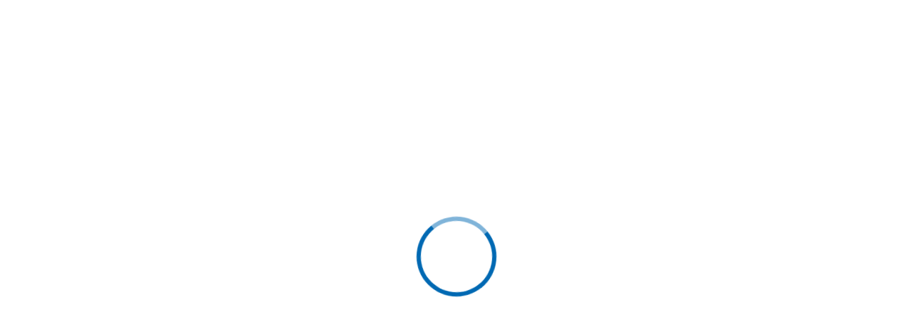

--- FILE ---
content_type: text/html
request_url: https://www.ericsoft.biz/BookingEngine/Book?idh=D56BEEE6837C5643&lang=de&cur=EUR&pax=2_0_0&acmp=RT0&beta=true
body_size: 970
content:
<!DOCTYPE html><html lang="de" dir="ltr"><head>
    <meta charset="utf-8">
    <title>BookingEngine</title>
    <base href="/de/">
    <meta name="viewport" content="width=device-width, initial-scale=1">
    <!-- Favicon -->
    <link rel="apple-touch-icon" sizes="180x180" href="assets/images/favicon/apple-touch-icon.png">
    <link rel="icon" type="image/png" sizes="32x32" href="assets/images/favicon/favicon-32x32.png">
    <link rel="icon" type="image/png" sizes="16x16" href="assets/images/favicon/favicon-16x16.png">
    <link rel="manifest" href="assets/images/favicon/webmanifest.json">
    <link rel="mask-icon" href="assets/images/favicon/safari-pinned-tab.svg" color="#801710">
    <link rel="shortcut icon" href="assets/images/favicon/favicon.ico">
    <meta name="msapplication-TileColor" content="#333333">
    <meta name="msapplication-config" content="assets/images/favicon/browserconfig.xml">
    <meta name="theme-color" content="#333333">
    <!-- Fonts -->
    <link rel="preconnect" href="https://fonts.googleapis.com">
    <link rel="preconnect" href="https://fonts.gstatic.com" crossorigin="">
    <link href="https://fonts.googleapis.com/css2?family=Poppins:ital,wght@0,400;0,500;0,700;1,400&amp;display=swap" rel="stylesheet">
<style>.mat-typography{font:400 14px/20px Poppins,sans-serif;letter-spacing:normal}.mat-app-background{background-color:#fafafa;color:#333}html{overflow:hidden;overflow-y:scroll}body{-webkit-user-select:none;user-select:none;margin:0}html,body{height:100%;-webkit-font-smoothing:auto;-moz-osx-font-smoothing:auto}*,*:before,*:after{box-sizing:inherit;-webkit-tap-highlight-color:transparent}.loader-container{left:0;top:0;width:100%;height:100%;display:flex;align-items:center;justify-content:center;overflow:hidden;opacity:1;transition-property:opacity;transition-duration:.2s;transition-timing-function:linear}.loader-indicator{border:6px solid #0069b3;border-top-color:#80b4d9;border-radius:50%;max-height:100px;max-width:100px;animation-name:spinner;animation-duration:1s;animation-timing-function:linear;animation-iteration-count:infinite}@keyframes spinner{0%{transform:rotate(0)}to{transform:rotate(360deg)}}:root{--swiper-theme-color:#007aff}.loading-app{position:fixed;z-index:100;background-color:#fff}.loading-app .loader-indicator{height:100px;width:100px}</style><link rel="stylesheet" href="styles.1d3c26b5f81fbe4f.css" media="print" onload="this.media='all'"><noscript><link rel="stylesheet" href="styles.1d3c26b5f81fbe4f.css"></noscript></head>

<body class="mat-app-background mat-typography mat-custom">
    <!-- Loading application -->
    <div class="loading-app loader-container">
        <div class="loader-indicator"></div>
    </div>

    <!-- Application -->
    <app-root></app-root>
<script src="runtime.ad2eebec7509969e.js" type="module"></script><script src="polyfills.4b629703e57db5fc.js" type="module"></script><script src="main.5ebcfa132c5b511d.js" type="module"></script>


</body></html>

--- FILE ---
content_type: text/css
request_url: https://www.ericsoft.biz/de/styles.1d3c26b5f81fbe4f.css
body_size: 21298
content:
.mat-badge-content{font-weight:600;font-size:12px;font-family:Poppins,sans-serif}.mat-badge-small .mat-badge-content{font-size:9px}.mat-badge-large .mat-badge-content{font-size:24px}.mat-h1,.mat-headline,.mat-typography .mat-h1,.mat-typography .mat-headline,.mat-typography h1{font:400 24px/32px Poppins,sans-serif;letter-spacing:normal;margin:0 0 16px}.mat-h2,.mat-title,.mat-typography .mat-h2,.mat-typography .mat-title,.mat-typography h2{font:500 20px/32px Poppins,sans-serif;letter-spacing:normal;margin:0 0 16px}.mat-h3,.mat-subheading-2,.mat-typography .mat-h3,.mat-typography .mat-subheading-2,.mat-typography h3{font:400 16px/28px Poppins,sans-serif;letter-spacing:normal;margin:0 0 16px}.mat-h4,.mat-subheading-1,.mat-typography .mat-h4,.mat-typography .mat-subheading-1,.mat-typography h4{font:400 15px/24px Poppins,sans-serif;letter-spacing:normal;margin:0 0 16px}.mat-h5,.mat-typography .mat-h5,.mat-typography h5{font:400 11.62px/20px Poppins,sans-serif;margin:0 0 12px}.mat-h6,.mat-typography .mat-h6,.mat-typography h6{font:400 9.38px/20px Poppins,sans-serif;margin:0 0 12px}.mat-body-strong,.mat-body-2,.mat-typography .mat-body-strong,.mat-typography .mat-body-2{font:500 14px/24px Poppins,sans-serif;letter-spacing:normal}.mat-body,.mat-body-1,.mat-typography .mat-body,.mat-typography .mat-body-1,.mat-typography{font:400 14px/20px Poppins,sans-serif;letter-spacing:normal}.mat-body p,.mat-body-1 p,.mat-typography .mat-body p,.mat-typography .mat-body-1 p,.mat-typography p{margin:0 0 12px}.mat-small,.mat-caption,.mat-typography .mat-small,.mat-typography .mat-caption{font:400 12px/20px Poppins,sans-serif;letter-spacing:normal}.mat-display-4,.mat-typography .mat-display-4{font:300 112px/112px Poppins,sans-serif;letter-spacing:-.05em;margin:0 0 56px}.mat-display-3,.mat-typography .mat-display-3{font:400 56px/56px Poppins,sans-serif;letter-spacing:-.02em;margin:0 0 64px}.mat-display-2,.mat-typography .mat-display-2{font:400 45px/48px Poppins,sans-serif;letter-spacing:-.005em;margin:0 0 64px}.mat-display-1,.mat-typography .mat-display-1{font:400 34px/40px Poppins,sans-serif;letter-spacing:normal;margin:0 0 64px}.mat-bottom-sheet-container{font:400 14px/20px Poppins,sans-serif;letter-spacing:normal}.mat-button,.mat-raised-button,.mat-icon-button,.mat-stroked-button,.mat-flat-button,.mat-fab,.mat-mini-fab{font-family:Poppins,sans-serif;font-size:14px;font-weight:500}.mat-button-toggle,.mat-card{font-family:Poppins,sans-serif}.mat-card-title{font-size:24px;font-weight:500}.mat-card-header .mat-card-title{font-size:20px}.mat-card-subtitle,.mat-card-content{font-size:14px}.mat-checkbox{font-family:Poppins,sans-serif}.mat-checkbox-layout .mat-checkbox-label{line-height:24px}.mat-chip{font-size:14px;font-weight:500}.mat-chip .mat-chip-trailing-icon.mat-icon,.mat-chip .mat-chip-remove.mat-icon{font-size:18px}.mat-table{font-family:Poppins,sans-serif}.mat-header-cell{font-size:12px;font-weight:500}.mat-cell,.mat-footer-cell{font-size:14px}.mat-calendar{font-family:Poppins,sans-serif}.mat-calendar-body{font-size:13px}.mat-calendar-body-label,.mat-calendar-period-button{font-size:14px;font-weight:500}.mat-calendar-table-header th{font-size:11px;font-weight:400}.mat-dialog-title{font:500 20px/32px Poppins,sans-serif;letter-spacing:normal}.mat-expansion-panel-header{font-family:Poppins,sans-serif;font-size:15px;font-weight:400}.mat-expansion-panel-content{font:400 14px/20px Poppins,sans-serif;letter-spacing:normal}.mat-form-field{font-size:inherit;font-weight:400;line-height:1.125;font-family:Poppins,sans-serif;letter-spacing:normal}.mat-form-field-wrapper{padding-bottom:1.34375em}.mat-form-field-prefix .mat-icon,.mat-form-field-suffix .mat-icon{font-size:150%;line-height:1.125}.mat-form-field-prefix .mat-icon-button,.mat-form-field-suffix .mat-icon-button{height:1.5em;width:1.5em}.mat-form-field-prefix .mat-icon-button .mat-icon,.mat-form-field-suffix .mat-icon-button .mat-icon{height:1.125em;line-height:1.125}.mat-form-field-infix{padding:.5em 0;border-top:.84375em solid transparent}.mat-form-field-can-float.mat-form-field-should-float .mat-form-field-label,.mat-form-field-can-float .mat-input-server:focus+.mat-form-field-label-wrapper .mat-form-field-label{transform:translateY(-1.34375em) scale(.75);width:133.3333333333%}.mat-form-field-can-float .mat-input-server[label]:not(:label-shown)+.mat-form-field-label-wrapper .mat-form-field-label{transform:translateY(-1.34374em) scale(.75);width:133.3333433333%}.mat-form-field-label-wrapper{top:-.84375em;padding-top:.84375em}.mat-form-field-label{top:1.34375em}.mat-form-field-underline{bottom:1.34375em}.mat-form-field-subscript-wrapper{font-size:75%;margin-top:.6666666667em;top:calc(100% - 1.7916666667em)}.mat-form-field-appearance-legacy .mat-form-field-wrapper{padding-bottom:1.25em}.mat-form-field-appearance-legacy .mat-form-field-infix{padding:.4375em 0}.mat-form-field-appearance-legacy.mat-form-field-can-float.mat-form-field-should-float .mat-form-field-label,.mat-form-field-appearance-legacy.mat-form-field-can-float .mat-input-server:focus+.mat-form-field-label-wrapper .mat-form-field-label{transform:translateY(-1.28125em) scale(.75) perspective(100px) translateZ(.001px);width:133.3333333333%}.mat-form-field-appearance-legacy.mat-form-field-can-float .mat-form-field-autofill-control:-webkit-autofill+.mat-form-field-label-wrapper .mat-form-field-label{transform:translateY(-1.28125em) scale(.75) perspective(100px) translateZ(.00101px);width:133.3333433333%}.mat-form-field-appearance-legacy.mat-form-field-can-float .mat-input-server[label]:not(:label-shown)+.mat-form-field-label-wrapper .mat-form-field-label{transform:translateY(-1.28125em) scale(.75) perspective(100px) translateZ(.00102px);width:133.3333533333%}.mat-form-field-appearance-legacy .mat-form-field-label{top:1.28125em}.mat-form-field-appearance-legacy .mat-form-field-underline{bottom:1.25em}.mat-form-field-appearance-legacy .mat-form-field-subscript-wrapper{margin-top:.5416666667em;top:calc(100% - 1.6666666667em)}@media print{.mat-form-field-appearance-legacy.mat-form-field-can-float.mat-form-field-should-float .mat-form-field-label,.mat-form-field-appearance-legacy.mat-form-field-can-float .mat-input-server:focus+.mat-form-field-label-wrapper .mat-form-field-label{transform:translateY(-1.28122em) scale(.75)}.mat-form-field-appearance-legacy.mat-form-field-can-float .mat-form-field-autofill-control:-webkit-autofill+.mat-form-field-label-wrapper .mat-form-field-label{transform:translateY(-1.28121em) scale(.75)}.mat-form-field-appearance-legacy.mat-form-field-can-float .mat-input-server[label]:not(:label-shown)+.mat-form-field-label-wrapper .mat-form-field-label{transform:translateY(-1.2812em) scale(.75)}}.mat-form-field-appearance-fill .mat-form-field-infix{padding:.25em 0 .75em}.mat-form-field-appearance-fill .mat-form-field-label{top:1.09375em;margin-top:-.5em}.mat-form-field-appearance-fill.mat-form-field-can-float.mat-form-field-should-float .mat-form-field-label,.mat-form-field-appearance-fill.mat-form-field-can-float .mat-input-server:focus+.mat-form-field-label-wrapper .mat-form-field-label{transform:translateY(-.59375em) scale(.75);width:133.3333333333%}.mat-form-field-appearance-fill.mat-form-field-can-float .mat-input-server[label]:not(:label-shown)+.mat-form-field-label-wrapper .mat-form-field-label{transform:translateY(-.59374em) scale(.75);width:133.3333433333%}.mat-form-field-appearance-outline .mat-form-field-infix{padding:1em 0}.mat-form-field-appearance-outline .mat-form-field-label{top:1.84375em;margin-top:-.25em}.mat-form-field-appearance-outline.mat-form-field-can-float.mat-form-field-should-float .mat-form-field-label,.mat-form-field-appearance-outline.mat-form-field-can-float .mat-input-server:focus+.mat-form-field-label-wrapper .mat-form-field-label{transform:translateY(-1.59375em) scale(.75);width:133.3333333333%}.mat-form-field-appearance-outline.mat-form-field-can-float .mat-input-server[label]:not(:label-shown)+.mat-form-field-label-wrapper .mat-form-field-label{transform:translateY(-1.59374em) scale(.75);width:133.3333433333%}.mat-grid-tile-header,.mat-grid-tile-footer{font-size:14px}.mat-grid-tile-header .mat-line,.mat-grid-tile-footer .mat-line{white-space:nowrap;overflow:hidden;text-overflow:ellipsis;display:block;box-sizing:border-box}.mat-grid-tile-header .mat-line:nth-child(n+2),.mat-grid-tile-footer .mat-line:nth-child(n+2){font-size:12px}input.mat-input-element{margin-top:-.0625em}.mat-menu-item{font-family:Poppins,sans-serif;font-size:14px;font-weight:400}.mat-paginator,.mat-paginator-page-size .mat-select-trigger{font-family:Poppins,sans-serif;font-size:12px}.mat-radio-button,.mat-select{font-family:Poppins,sans-serif}.mat-select-trigger{height:1.125em}.mat-slide-toggle-content{font-family:Poppins,sans-serif}.mat-slider-thumb-label-text{font-family:Poppins,sans-serif;font-size:12px;font-weight:500}.mat-stepper-vertical,.mat-stepper-horizontal{font-family:Poppins,sans-serif}.mat-step-label{font-size:14px;font-weight:400}.mat-step-sub-label-error{font-weight:400}.mat-step-label-error{font-size:14px}.mat-step-label-selected{font-size:14px;font-weight:500}.mat-tab-group{font-family:Poppins,sans-serif}.mat-tab-label,.mat-tab-link{font-family:Poppins,sans-serif;font-size:14px;font-weight:500}.mat-toolbar,.mat-toolbar h1,.mat-toolbar h2,.mat-toolbar h3,.mat-toolbar h4,.mat-toolbar h5,.mat-toolbar h6{font:500 20px/32px Poppins,sans-serif;letter-spacing:normal;margin:0}.mat-tooltip{font-family:Poppins,sans-serif;font-size:10px;padding-top:6px;padding-bottom:6px}.mat-tooltip-handset{font-size:14px;padding-top:8px;padding-bottom:8px}.mat-list-item,.mat-list-option{font-family:Poppins,sans-serif}.mat-list-base .mat-list-item{font-size:16px}.mat-list-base .mat-list-item .mat-line{white-space:nowrap;overflow:hidden;text-overflow:ellipsis;display:block;box-sizing:border-box}.mat-list-base .mat-list-item .mat-line:nth-child(n+2){font-size:14px}.mat-list-base .mat-list-option{font-size:16px}.mat-list-base .mat-list-option .mat-line{white-space:nowrap;overflow:hidden;text-overflow:ellipsis;display:block;box-sizing:border-box}.mat-list-base .mat-list-option .mat-line:nth-child(n+2){font-size:14px}.mat-list-base .mat-subheader{font-family:Poppins,sans-serif;font-size:14px;font-weight:500}.mat-list-base[dense] .mat-list-item{font-size:12px}.mat-list-base[dense] .mat-list-item .mat-line{white-space:nowrap;overflow:hidden;text-overflow:ellipsis;display:block;box-sizing:border-box}.mat-list-base[dense] .mat-list-item .mat-line:nth-child(n+2){font-size:12px}.mat-list-base[dense] .mat-list-option{font-size:12px}.mat-list-base[dense] .mat-list-option .mat-line{white-space:nowrap;overflow:hidden;text-overflow:ellipsis;display:block;box-sizing:border-box}.mat-list-base[dense] .mat-list-option .mat-line:nth-child(n+2){font-size:12px}.mat-list-base[dense] .mat-subheader{font-family:Poppins,sans-serif;font-size:12px;font-weight:500}.mat-option{font-family:Poppins,sans-serif;font-size:16px}.mat-optgroup-label{font:500 14px/24px Poppins,sans-serif;letter-spacing:normal}.mat-simple-snackbar{font-family:Poppins,sans-serif;font-size:14px}.mat-simple-snackbar-action{line-height:1;font-family:inherit;font-size:inherit;font-weight:500}.mat-tree{font-family:Poppins,sans-serif}.mat-tree-node,.mat-nested-tree-node{font-weight:400;font-size:14px}.mat-ripple{overflow:hidden;position:relative}.mat-ripple:not(:empty){transform:translateZ(0)}.mat-ripple.mat-ripple-unbounded{overflow:visible}.mat-ripple-element{position:absolute;border-radius:50%;pointer-events:none;transition:opacity,transform 0ms cubic-bezier(0,0,.2,1);transform:scale3d(0,0,0)}.cdk-high-contrast-active .mat-ripple-element{display:none}.cdk-visually-hidden{border:0;clip:rect(0 0 0 0);height:1px;margin:-1px;overflow:hidden;padding:0;position:absolute;width:1px;white-space:nowrap;outline:0;-webkit-appearance:none;-moz-appearance:none;left:0}[dir=rtl] .cdk-visually-hidden{left:auto;right:0}.cdk-overlay-container,.cdk-global-overlay-wrapper{pointer-events:none;top:0;left:0;height:100%;width:100%}.cdk-overlay-container{position:fixed;z-index:1000}.cdk-overlay-container:empty{display:none}.cdk-global-overlay-wrapper{display:flex;position:absolute;z-index:1000}.cdk-overlay-pane{position:absolute;pointer-events:auto;box-sizing:border-box;z-index:1000;display:flex;max-width:100%;max-height:100%}.cdk-overlay-backdrop{position:absolute;inset:0;z-index:1000;pointer-events:auto;-webkit-tap-highlight-color:transparent;transition:opacity .4s cubic-bezier(.25,.8,.25,1);opacity:0}.cdk-overlay-backdrop.cdk-overlay-backdrop-showing{opacity:1}.cdk-high-contrast-active .cdk-overlay-backdrop.cdk-overlay-backdrop-showing{opacity:.6}.cdk-overlay-dark-backdrop{background:rgba(0,0,0,.32)}.cdk-overlay-transparent-backdrop{transition:visibility 1ms linear,opacity 1ms linear;visibility:hidden;opacity:1}.cdk-overlay-transparent-backdrop.cdk-overlay-backdrop-showing{opacity:0;visibility:visible}.cdk-overlay-backdrop-noop-animation{transition:none}.cdk-overlay-connected-position-bounding-box{position:absolute;z-index:1000;display:flex;flex-direction:column;min-width:1px;min-height:1px}.cdk-global-scrollblock{position:fixed;width:100%;overflow-y:scroll}textarea.cdk-textarea-autosize{resize:none}textarea.cdk-textarea-autosize-measuring{padding:2px 0!important;box-sizing:content-box!important;height:auto!important;overflow:hidden!important}textarea.cdk-textarea-autosize-measuring-firefox{padding:2px 0!important;box-sizing:content-box!important;height:0!important}@keyframes cdk-text-field-autofill-start{}@keyframes cdk-text-field-autofill-end{}.cdk-text-field-autofill-monitored:-webkit-autofill{animation:cdk-text-field-autofill-start 0s 1ms}.cdk-text-field-autofill-monitored:not(:-webkit-autofill){animation:cdk-text-field-autofill-end 0s 1ms}.mat-focus-indicator{position:relative}.mat-focus-indicator:before{inset:0;position:absolute;box-sizing:border-box;pointer-events:none;display:var(--mat-focus-indicator-display, none);border:var(--mat-focus-indicator-border-width, 3px) var(--mat-focus-indicator-border-style, solid) var(--mat-focus-indicator-border-color, transparent);border-radius:var(--mat-focus-indicator-border-radius, 4px)}.mat-focus-indicator:focus:before{content:""}.cdk-high-contrast-active{--mat-focus-indicator-display: block}.mat-mdc-focus-indicator{position:relative}.mat-mdc-focus-indicator:before{inset:0;position:absolute;box-sizing:border-box;pointer-events:none;display:var(--mat-mdc-focus-indicator-display, none);border:var(--mat-mdc-focus-indicator-border-width, 3px) var(--mat-mdc-focus-indicator-border-style, solid) var(--mat-mdc-focus-indicator-border-color, transparent);border-radius:var(--mat-mdc-focus-indicator-border-radius, 4px)}.mat-mdc-focus-indicator:focus:before{content:""}.cdk-high-contrast-active{--mat-mdc-focus-indicator-display: block}.mat-ripple-element{background-color:#0000001a}.mat-option{color:#333}.mat-option:hover:not(.mat-option-disabled),.mat-option:focus:not(.mat-option-disabled){background:rgba(0,0,0,.04)}.mat-option.mat-selected:not(.mat-option-multiple):not(.mat-option-disabled){background:rgba(0,0,0,.04)}.mat-option.mat-active{background:rgba(0,0,0,.04);color:#333}.mat-option.mat-option-disabled{color:#00000061}.mat-primary .mat-option.mat-selected:not(.mat-option-disabled){color:#c5c5c5}.mat-accent .mat-option.mat-selected:not(.mat-option-disabled){color:#0069b3}.mat-warn .mat-option.mat-selected:not(.mat-option-disabled){color:#d32f2f}.mat-optgroup-label{color:#0000008a}.mat-optgroup-disabled .mat-optgroup-label{color:#00000061}.mat-pseudo-checkbox{color:#0000008a}.mat-pseudo-checkbox:after{color:#fafafa}.mat-pseudo-checkbox-disabled{color:#b0b0b0}.mat-primary .mat-pseudo-checkbox-checked,.mat-primary .mat-pseudo-checkbox-indeterminate{background:#c5c5c5}.mat-pseudo-checkbox-checked,.mat-pseudo-checkbox-indeterminate,.mat-accent .mat-pseudo-checkbox-checked,.mat-accent .mat-pseudo-checkbox-indeterminate{background:#0069b3}.mat-warn .mat-pseudo-checkbox-checked,.mat-warn .mat-pseudo-checkbox-indeterminate{background:#d32f2f}.mat-pseudo-checkbox-checked.mat-pseudo-checkbox-disabled,.mat-pseudo-checkbox-indeterminate.mat-pseudo-checkbox-disabled{background:#b0b0b0}.mat-app-background{background-color:#fafafa;color:#333}.mat-elevation-z0{box-shadow:0 0 #0003,0 0 #00000024,0 0 #0000001f}.mat-elevation-z1{box-shadow:0 2px 1px -1px #0003,0 1px 1px #00000024,0 1px 3px #0000001f}.mat-elevation-z2{box-shadow:0 3px 1px -2px #0003,0 2px 2px #00000024,0 1px 5px #0000001f}.mat-elevation-z3{box-shadow:0 3px 3px -2px #0003,0 3px 4px #00000024,0 1px 8px #0000001f}.mat-elevation-z4{box-shadow:0 2px 4px -1px #0003,0 4px 5px #00000024,0 1px 10px #0000001f}.mat-elevation-z5{box-shadow:0 3px 5px -1px #0003,0 5px 8px #00000024,0 1px 14px #0000001f}.mat-elevation-z6{box-shadow:0 3px 5px -1px #0003,0 6px 10px #00000024,0 1px 18px #0000001f}.mat-elevation-z7{box-shadow:0 4px 5px -2px #0003,0 7px 10px 1px #00000024,0 2px 16px 1px #0000001f}.mat-elevation-z8{box-shadow:0 5px 5px -3px #0003,0 8px 10px 1px #00000024,0 3px 14px 2px #0000001f}.mat-elevation-z9{box-shadow:0 5px 6px -3px #0003,0 9px 12px 1px #00000024,0 3px 16px 2px #0000001f}.mat-elevation-z10{box-shadow:0 6px 6px -3px #0003,0 10px 14px 1px #00000024,0 4px 18px 3px #0000001f}.mat-elevation-z11{box-shadow:0 6px 7px -4px #0003,0 11px 15px 1px #00000024,0 4px 20px 3px #0000001f}.mat-elevation-z12{box-shadow:0 7px 8px -4px #0003,0 12px 17px 2px #00000024,0 5px 22px 4px #0000001f}.mat-elevation-z13{box-shadow:0 7px 8px -4px #0003,0 13px 19px 2px #00000024,0 5px 24px 4px #0000001f}.mat-elevation-z14{box-shadow:0 7px 9px -4px #0003,0 14px 21px 2px #00000024,0 5px 26px 4px #0000001f}.mat-elevation-z15{box-shadow:0 8px 9px -5px #0003,0 15px 22px 2px #00000024,0 6px 28px 5px #0000001f}.mat-elevation-z16{box-shadow:0 8px 10px -5px #0003,0 16px 24px 2px #00000024,0 6px 30px 5px #0000001f}.mat-elevation-z17{box-shadow:0 8px 11px -5px #0003,0 17px 26px 2px #00000024,0 6px 32px 5px #0000001f}.mat-elevation-z18{box-shadow:0 9px 11px -5px #0003,0 18px 28px 2px #00000024,0 7px 34px 6px #0000001f}.mat-elevation-z19{box-shadow:0 9px 12px -6px #0003,0 19px 29px 2px #00000024,0 7px 36px 6px #0000001f}.mat-elevation-z20{box-shadow:0 10px 13px -6px #0003,0 20px 31px 3px #00000024,0 8px 38px 7px #0000001f}.mat-elevation-z21{box-shadow:0 10px 13px -6px #0003,0 21px 33px 3px #00000024,0 8px 40px 7px #0000001f}.mat-elevation-z22{box-shadow:0 10px 14px -6px #0003,0 22px 35px 3px #00000024,0 8px 42px 7px #0000001f}.mat-elevation-z23{box-shadow:0 11px 14px -7px #0003,0 23px 36px 3px #00000024,0 9px 44px 8px #0000001f}.mat-elevation-z24{box-shadow:0 11px 15px -7px #0003,0 24px 38px 3px #00000024,0 9px 46px 8px #0000001f}.mat-theme-loaded-marker{display:none}.mat-autocomplete-panel{background:white;color:#333}.mat-autocomplete-panel:not([class*=mat-elevation-z]){box-shadow:0 2px 4px -1px #0003,0 4px 5px #00000024,0 1px 10px #0000001f}.mat-autocomplete-panel .mat-option.mat-selected:not(.mat-active):not(:hover){background:white}.mat-autocomplete-panel .mat-option.mat-selected:not(.mat-active):not(:hover):not(.mat-option-disabled){color:#333}.mat-bottom-sheet-container{box-shadow:0 8px 10px -5px #0003,0 16px 24px 2px #00000024,0 6px 30px 5px #0000001f;background:white;color:#333}.mat-button,.mat-icon-button,.mat-stroked-button{color:inherit;background:transparent}.mat-button.mat-primary,.mat-icon-button.mat-primary,.mat-stroked-button.mat-primary{color:#c5c5c5}.mat-button.mat-accent,.mat-icon-button.mat-accent,.mat-stroked-button.mat-accent{color:#0069b3}.mat-button.mat-warn,.mat-icon-button.mat-warn,.mat-stroked-button.mat-warn{color:#d32f2f}.mat-button.mat-primary.mat-button-disabled,.mat-button.mat-accent.mat-button-disabled,.mat-button.mat-warn.mat-button-disabled,.mat-button.mat-button-disabled.mat-button-disabled,.mat-icon-button.mat-primary.mat-button-disabled,.mat-icon-button.mat-accent.mat-button-disabled,.mat-icon-button.mat-warn.mat-button-disabled,.mat-icon-button.mat-button-disabled.mat-button-disabled,.mat-stroked-button.mat-primary.mat-button-disabled,.mat-stroked-button.mat-accent.mat-button-disabled,.mat-stroked-button.mat-warn.mat-button-disabled,.mat-stroked-button.mat-button-disabled.mat-button-disabled{color:#00000042}.mat-button.mat-primary .mat-button-focus-overlay,.mat-icon-button.mat-primary .mat-button-focus-overlay,.mat-stroked-button.mat-primary .mat-button-focus-overlay{background-color:#c5c5c5}.mat-button.mat-accent .mat-button-focus-overlay,.mat-icon-button.mat-accent .mat-button-focus-overlay,.mat-stroked-button.mat-accent .mat-button-focus-overlay{background-color:#0069b3}.mat-button.mat-warn .mat-button-focus-overlay,.mat-icon-button.mat-warn .mat-button-focus-overlay,.mat-stroked-button.mat-warn .mat-button-focus-overlay{background-color:#d32f2f}.mat-button.mat-button-disabled .mat-button-focus-overlay,.mat-icon-button.mat-button-disabled .mat-button-focus-overlay,.mat-stroked-button.mat-button-disabled .mat-button-focus-overlay{background-color:transparent}.mat-button .mat-ripple-element,.mat-icon-button .mat-ripple-element,.mat-stroked-button .mat-ripple-element{opacity:.1;background-color:currentColor}.mat-button-focus-overlay{background:black}.mat-stroked-button:not(.mat-button-disabled){border-color:#0000001f}.mat-flat-button,.mat-raised-button,.mat-fab,.mat-mini-fab{color:#333;background-color:#fff}.mat-flat-button.mat-primary,.mat-raised-button.mat-primary,.mat-fab.mat-primary,.mat-mini-fab.mat-primary{color:#333}.mat-flat-button.mat-accent,.mat-raised-button.mat-accent,.mat-fab.mat-accent,.mat-mini-fab.mat-accent,.mat-flat-button.mat-warn,.mat-raised-button.mat-warn,.mat-fab.mat-warn,.mat-mini-fab.mat-warn{color:#fff}.mat-flat-button.mat-primary.mat-button-disabled,.mat-flat-button.mat-accent.mat-button-disabled,.mat-flat-button.mat-warn.mat-button-disabled,.mat-flat-button.mat-button-disabled.mat-button-disabled,.mat-raised-button.mat-primary.mat-button-disabled,.mat-raised-button.mat-accent.mat-button-disabled,.mat-raised-button.mat-warn.mat-button-disabled,.mat-raised-button.mat-button-disabled.mat-button-disabled,.mat-fab.mat-primary.mat-button-disabled,.mat-fab.mat-accent.mat-button-disabled,.mat-fab.mat-warn.mat-button-disabled,.mat-fab.mat-button-disabled.mat-button-disabled,.mat-mini-fab.mat-primary.mat-button-disabled,.mat-mini-fab.mat-accent.mat-button-disabled,.mat-mini-fab.mat-warn.mat-button-disabled,.mat-mini-fab.mat-button-disabled.mat-button-disabled{color:#00000042}.mat-flat-button.mat-primary,.mat-raised-button.mat-primary,.mat-fab.mat-primary,.mat-mini-fab.mat-primary{background-color:#c5c5c5}.mat-flat-button.mat-accent,.mat-raised-button.mat-accent,.mat-fab.mat-accent,.mat-mini-fab.mat-accent{background-color:#0069b3}.mat-flat-button.mat-warn,.mat-raised-button.mat-warn,.mat-fab.mat-warn,.mat-mini-fab.mat-warn{background-color:#d32f2f}.mat-flat-button.mat-primary.mat-button-disabled,.mat-flat-button.mat-accent.mat-button-disabled,.mat-flat-button.mat-warn.mat-button-disabled,.mat-flat-button.mat-button-disabled.mat-button-disabled,.mat-raised-button.mat-primary.mat-button-disabled,.mat-raised-button.mat-accent.mat-button-disabled,.mat-raised-button.mat-warn.mat-button-disabled,.mat-raised-button.mat-button-disabled.mat-button-disabled,.mat-fab.mat-primary.mat-button-disabled,.mat-fab.mat-accent.mat-button-disabled,.mat-fab.mat-warn.mat-button-disabled,.mat-fab.mat-button-disabled.mat-button-disabled,.mat-mini-fab.mat-primary.mat-button-disabled,.mat-mini-fab.mat-accent.mat-button-disabled,.mat-mini-fab.mat-warn.mat-button-disabled,.mat-mini-fab.mat-button-disabled.mat-button-disabled{background-color:#0000001f}.mat-flat-button.mat-primary .mat-ripple-element,.mat-raised-button.mat-primary .mat-ripple-element,.mat-fab.mat-primary .mat-ripple-element,.mat-mini-fab.mat-primary .mat-ripple-element{background-color:#3333331a}.mat-flat-button.mat-accent .mat-ripple-element,.mat-raised-button.mat-accent .mat-ripple-element,.mat-fab.mat-accent .mat-ripple-element,.mat-mini-fab.mat-accent .mat-ripple-element,.mat-flat-button.mat-warn .mat-ripple-element,.mat-raised-button.mat-warn .mat-ripple-element,.mat-fab.mat-warn .mat-ripple-element,.mat-mini-fab.mat-warn .mat-ripple-element{background-color:#ffffff1a}.mat-stroked-button:not([class*=mat-elevation-z]),.mat-flat-button:not([class*=mat-elevation-z]){box-shadow:0 0 #0003,0 0 #00000024,0 0 #0000001f}.mat-raised-button:not([class*=mat-elevation-z]){box-shadow:0 3px 1px -2px #0003,0 2px 2px #00000024,0 1px 5px #0000001f}.mat-raised-button:not(.mat-button-disabled):active:not([class*=mat-elevation-z]){box-shadow:0 5px 5px -3px #0003,0 8px 10px 1px #00000024,0 3px 14px 2px #0000001f}.mat-raised-button.mat-button-disabled:not([class*=mat-elevation-z]){box-shadow:0 0 #0003,0 0 #00000024,0 0 #0000001f}.mat-fab:not([class*=mat-elevation-z]),.mat-mini-fab:not([class*=mat-elevation-z]){box-shadow:0 3px 5px -1px #0003,0 6px 10px #00000024,0 1px 18px #0000001f}.mat-fab:not(.mat-button-disabled):active:not([class*=mat-elevation-z]),.mat-mini-fab:not(.mat-button-disabled):active:not([class*=mat-elevation-z]){box-shadow:0 7px 8px -4px #0003,0 12px 17px 2px #00000024,0 5px 22px 4px #0000001f}.mat-fab.mat-button-disabled:not([class*=mat-elevation-z]),.mat-mini-fab.mat-button-disabled:not([class*=mat-elevation-z]){box-shadow:0 0 #0003,0 0 #00000024,0 0 #0000001f}.mat-checkbox-frame{border-color:#0000008a}.mat-checkbox-checkmark{fill:#fafafa}.mat-checkbox-checkmark-path{stroke:#fafafa!important}.mat-checkbox-mixedmark{background-color:#fafafa}.mat-checkbox-indeterminate.mat-primary .mat-checkbox-background,.mat-checkbox-checked.mat-primary .mat-checkbox-background{background-color:#c5c5c5}.mat-checkbox-indeterminate.mat-accent .mat-checkbox-background,.mat-checkbox-checked.mat-accent .mat-checkbox-background{background-color:#0069b3}.mat-checkbox-indeterminate.mat-warn .mat-checkbox-background,.mat-checkbox-checked.mat-warn .mat-checkbox-background{background-color:#d32f2f}.mat-checkbox-disabled.mat-checkbox-checked .mat-checkbox-background,.mat-checkbox-disabled.mat-checkbox-indeterminate .mat-checkbox-background{background-color:#b0b0b0}.mat-checkbox-disabled:not(.mat-checkbox-checked) .mat-checkbox-frame{border-color:#b0b0b0}.mat-checkbox-disabled .mat-checkbox-label{color:#00000061}.mat-checkbox .mat-ripple-element{background-color:#000}.mat-checkbox-checked:not(.mat-checkbox-disabled).mat-primary .mat-ripple-element,.mat-checkbox:active:not(.mat-checkbox-disabled).mat-primary .mat-ripple-element{background:#c5c5c5}.mat-checkbox-checked:not(.mat-checkbox-disabled).mat-accent .mat-ripple-element,.mat-checkbox:active:not(.mat-checkbox-disabled).mat-accent .mat-ripple-element{background:#0069b3}.mat-checkbox-checked:not(.mat-checkbox-disabled).mat-warn .mat-ripple-element,.mat-checkbox:active:not(.mat-checkbox-disabled).mat-warn .mat-ripple-element{background:#d32f2f}.mat-chip.mat-standard-chip{background-color:#e0e0e0;color:#333}.mat-chip.mat-standard-chip .mat-chip-remove{color:#333;opacity:.4}.mat-chip.mat-standard-chip:not(.mat-chip-disabled):active{box-shadow:0 3px 3px -2px #0003,0 3px 4px #00000024,0 1px 8px #0000001f}.mat-chip.mat-standard-chip:not(.mat-chip-disabled) .mat-chip-remove:hover{opacity:.54}.mat-chip.mat-standard-chip.mat-chip-disabled{opacity:.4}.mat-chip.mat-standard-chip:after{background:black}.mat-chip.mat-standard-chip.mat-chip-selected.mat-primary{background-color:#c5c5c5;color:#333}.mat-chip.mat-standard-chip.mat-chip-selected.mat-primary .mat-chip-remove{color:#333;opacity:.4}.mat-chip.mat-standard-chip.mat-chip-selected.mat-primary .mat-ripple-element{background-color:#3333331a}.mat-chip.mat-standard-chip.mat-chip-selected.mat-warn{background-color:#d32f2f;color:#fff}.mat-chip.mat-standard-chip.mat-chip-selected.mat-warn .mat-chip-remove{color:#fff;opacity:.4}.mat-chip.mat-standard-chip.mat-chip-selected.mat-warn .mat-ripple-element{background-color:#ffffff1a}.mat-chip.mat-standard-chip.mat-chip-selected.mat-accent{background-color:#0069b3;color:#fff}.mat-chip.mat-standard-chip.mat-chip-selected.mat-accent .mat-chip-remove{color:#fff;opacity:.4}.mat-chip.mat-standard-chip.mat-chip-selected.mat-accent .mat-ripple-element{background-color:#ffffff1a}.mat-calendar-arrow{fill:#0000008a}.mat-datepicker-toggle,.mat-datepicker-content .mat-calendar-next-button,.mat-datepicker-content .mat-calendar-previous-button{color:#0000008a}.mat-calendar-table-header-divider:after{background:rgba(0,0,0,.12)}.mat-calendar-table-header,.mat-calendar-body-label{color:#0000008a}.mat-calendar-body-cell-content,.mat-date-range-input-separator{color:#333;border-color:transparent}.mat-calendar-body-disabled>.mat-calendar-body-cell-content:not(.mat-calendar-body-selected):not(.mat-calendar-body-comparison-identical){color:#00000061}.mat-form-field-disabled .mat-date-range-input-separator{color:#00000061}.mat-calendar-body-in-preview{color:#0000003d}.mat-calendar-body-today:not(.mat-calendar-body-selected):not(.mat-calendar-body-comparison-identical){border-color:#00000061}.mat-calendar-body-disabled>.mat-calendar-body-today:not(.mat-calendar-body-selected):not(.mat-calendar-body-comparison-identical){border-color:#0000002e}.mat-calendar-body-in-range:before{background:rgba(197,197,197,.2)}.mat-calendar-body-comparison-identical,.mat-calendar-body-in-comparison-range:before{background:rgba(249,171,0,.2)}.mat-calendar-body-comparison-bridge-start:before,[dir=rtl] .mat-calendar-body-comparison-bridge-end:before{background:linear-gradient(to right,rgba(197,197,197,.2) 50%,rgba(249,171,0,.2) 50%)}.mat-calendar-body-comparison-bridge-end:before,[dir=rtl] .mat-calendar-body-comparison-bridge-start:before{background:linear-gradient(to left,rgba(197,197,197,.2) 50%,rgba(249,171,0,.2) 50%)}.mat-calendar-body-in-range>.mat-calendar-body-comparison-identical,.mat-calendar-body-in-comparison-range.mat-calendar-body-in-range:after{background:#a8dab5}.mat-calendar-body-comparison-identical.mat-calendar-body-selected,.mat-calendar-body-in-comparison-range>.mat-calendar-body-selected{background:#46a35e}.mat-calendar-body-selected{background-color:#c5c5c5;color:#333}.mat-calendar-body-disabled>.mat-calendar-body-selected{background-color:#c5c5c566}.mat-calendar-body-today.mat-calendar-body-selected{box-shadow:inset 0 0 0 1px #333}.cdk-keyboard-focused .mat-calendar-body-active>.mat-calendar-body-cell-content:not(.mat-calendar-body-selected):not(.mat-calendar-body-comparison-identical),.cdk-program-focused .mat-calendar-body-active>.mat-calendar-body-cell-content:not(.mat-calendar-body-selected):not(.mat-calendar-body-comparison-identical){background-color:#c5c5c54d}@media (hover: hover){.mat-calendar-body-cell:not(.mat-calendar-body-disabled):hover>.mat-calendar-body-cell-content:not(.mat-calendar-body-selected):not(.mat-calendar-body-comparison-identical){background-color:#c5c5c54d}}.mat-datepicker-content{box-shadow:0 2px 4px -1px #0003,0 4px 5px #00000024,0 1px 10px #0000001f;background-color:#fff;color:#333}.mat-datepicker-content.mat-accent .mat-calendar-body-in-range:before{background:rgba(0,105,179,.2)}.mat-datepicker-content.mat-accent .mat-calendar-body-comparison-identical,.mat-datepicker-content.mat-accent .mat-calendar-body-in-comparison-range:before{background:rgba(249,171,0,.2)}.mat-datepicker-content.mat-accent .mat-calendar-body-comparison-bridge-start:before,.mat-datepicker-content.mat-accent [dir=rtl] .mat-calendar-body-comparison-bridge-end:before{background:linear-gradient(to right,rgba(0,105,179,.2) 50%,rgba(249,171,0,.2) 50%)}.mat-datepicker-content.mat-accent .mat-calendar-body-comparison-bridge-end:before,.mat-datepicker-content.mat-accent [dir=rtl] .mat-calendar-body-comparison-bridge-start:before{background:linear-gradient(to left,rgba(0,105,179,.2) 50%,rgba(249,171,0,.2) 50%)}.mat-datepicker-content.mat-accent .mat-calendar-body-in-range>.mat-calendar-body-comparison-identical,.mat-datepicker-content.mat-accent .mat-calendar-body-in-comparison-range.mat-calendar-body-in-range:after{background:#a8dab5}.mat-datepicker-content.mat-accent .mat-calendar-body-comparison-identical.mat-calendar-body-selected,.mat-datepicker-content.mat-accent .mat-calendar-body-in-comparison-range>.mat-calendar-body-selected{background:#46a35e}.mat-datepicker-content.mat-accent .mat-calendar-body-selected{background-color:#0069b3;color:#fff}.mat-datepicker-content.mat-accent .mat-calendar-body-disabled>.mat-calendar-body-selected{background-color:#0069b366}.mat-datepicker-content.mat-accent .mat-calendar-body-today.mat-calendar-body-selected{box-shadow:inset 0 0 0 1px #fff}.mat-datepicker-content.mat-accent .cdk-keyboard-focused .mat-calendar-body-active>.mat-calendar-body-cell-content:not(.mat-calendar-body-selected):not(.mat-calendar-body-comparison-identical),.mat-datepicker-content.mat-accent .cdk-program-focused .mat-calendar-body-active>.mat-calendar-body-cell-content:not(.mat-calendar-body-selected):not(.mat-calendar-body-comparison-identical){background-color:#0069b34d}@media (hover: hover){.mat-datepicker-content.mat-accent .mat-calendar-body-cell:not(.mat-calendar-body-disabled):hover>.mat-calendar-body-cell-content:not(.mat-calendar-body-selected):not(.mat-calendar-body-comparison-identical){background-color:#0069b34d}}.mat-datepicker-content.mat-warn .mat-calendar-body-in-range:before{background:rgba(211,47,47,.2)}.mat-datepicker-content.mat-warn .mat-calendar-body-comparison-identical,.mat-datepicker-content.mat-warn .mat-calendar-body-in-comparison-range:before{background:rgba(249,171,0,.2)}.mat-datepicker-content.mat-warn .mat-calendar-body-comparison-bridge-start:before,.mat-datepicker-content.mat-warn [dir=rtl] .mat-calendar-body-comparison-bridge-end:before{background:linear-gradient(to right,rgba(211,47,47,.2) 50%,rgba(249,171,0,.2) 50%)}.mat-datepicker-content.mat-warn .mat-calendar-body-comparison-bridge-end:before,.mat-datepicker-content.mat-warn [dir=rtl] .mat-calendar-body-comparison-bridge-start:before{background:linear-gradient(to left,rgba(211,47,47,.2) 50%,rgba(249,171,0,.2) 50%)}.mat-datepicker-content.mat-warn .mat-calendar-body-in-range>.mat-calendar-body-comparison-identical,.mat-datepicker-content.mat-warn .mat-calendar-body-in-comparison-range.mat-calendar-body-in-range:after{background:#a8dab5}.mat-datepicker-content.mat-warn .mat-calendar-body-comparison-identical.mat-calendar-body-selected,.mat-datepicker-content.mat-warn .mat-calendar-body-in-comparison-range>.mat-calendar-body-selected{background:#46a35e}.mat-datepicker-content.mat-warn .mat-calendar-body-selected{background-color:#d32f2f;color:#fff}.mat-datepicker-content.mat-warn .mat-calendar-body-disabled>.mat-calendar-body-selected{background-color:#d32f2f66}.mat-datepicker-content.mat-warn .mat-calendar-body-today.mat-calendar-body-selected{box-shadow:inset 0 0 0 1px #fff}.mat-datepicker-content.mat-warn .cdk-keyboard-focused .mat-calendar-body-active>.mat-calendar-body-cell-content:not(.mat-calendar-body-selected):not(.mat-calendar-body-comparison-identical),.mat-datepicker-content.mat-warn .cdk-program-focused .mat-calendar-body-active>.mat-calendar-body-cell-content:not(.mat-calendar-body-selected):not(.mat-calendar-body-comparison-identical){background-color:#d32f2f4d}@media (hover: hover){.mat-datepicker-content.mat-warn .mat-calendar-body-cell:not(.mat-calendar-body-disabled):hover>.mat-calendar-body-cell-content:not(.mat-calendar-body-selected):not(.mat-calendar-body-comparison-identical){background-color:#d32f2f4d}}.mat-datepicker-content-touch{box-shadow:0 11px 15px -7px #0003,0 24px 38px 3px #00000024,0 9px 46px 8px #0000001f}.mat-datepicker-toggle-active{color:#c5c5c5}.mat-datepicker-toggle-active.mat-accent{color:#0069b3}.mat-datepicker-toggle-active.mat-warn{color:#d32f2f}.mat-date-range-input-inner[disabled]{color:#00000061}.mat-expansion-panel{background:white;color:#333}.mat-expansion-panel:not([class*=mat-elevation-z]){box-shadow:0 3px 1px -2px #0003,0 2px 2px #00000024,0 1px 5px #0000001f}.mat-action-row{border-top-color:#0000001f}.mat-expansion-panel .mat-expansion-panel-header.cdk-keyboard-focused:not([aria-disabled=true]),.mat-expansion-panel .mat-expansion-panel-header.cdk-program-focused:not([aria-disabled=true]),.mat-expansion-panel:not(.mat-expanded) .mat-expansion-panel-header:hover:not([aria-disabled=true]){background:rgba(0,0,0,.04)}@media (hover: none){.mat-expansion-panel:not(.mat-expanded):not([aria-disabled=true]) .mat-expansion-panel-header:hover{background:white}}.mat-expansion-panel-header-title{color:#333}.mat-expansion-panel-header-description,.mat-expansion-indicator:after{color:#0000008a}.mat-expansion-panel-header[aria-disabled=true]{color:#00000042}.mat-expansion-panel-header[aria-disabled=true] .mat-expansion-panel-header-title,.mat-expansion-panel-header[aria-disabled=true] .mat-expansion-panel-header-description{color:inherit}.mat-expansion-panel-header{height:48px}.mat-expansion-panel-header.mat-expanded{height:64px}.mat-form-field-label,.mat-hint{color:#0009}.mat-form-field.mat-focused .mat-form-field-label{color:#c5c5c5}.mat-form-field.mat-focused .mat-form-field-label.mat-accent{color:#0069b3}.mat-form-field.mat-focused .mat-form-field-label.mat-warn{color:#d32f2f}.mat-focused .mat-form-field-required-marker{color:#0069b3}.mat-form-field-ripple{background-color:#000000de}.mat-form-field.mat-focused .mat-form-field-ripple{background-color:#c5c5c5}.mat-form-field.mat-focused .mat-form-field-ripple.mat-accent{background-color:#0069b3}.mat-form-field.mat-focused .mat-form-field-ripple.mat-warn{background-color:#d32f2f}.mat-form-field-type-mat-native-select.mat-focused:not(.mat-form-field-invalid) .mat-form-field-infix:after{color:#c5c5c5}.mat-form-field-type-mat-native-select.mat-focused:not(.mat-form-field-invalid).mat-accent .mat-form-field-infix:after{color:#0069b3}.mat-form-field-type-mat-native-select.mat-focused:not(.mat-form-field-invalid).mat-warn .mat-form-field-infix:after{color:#d32f2f}.mat-form-field.mat-form-field-invalid .mat-form-field-label,.mat-form-field.mat-form-field-invalid .mat-form-field-label.mat-accent,.mat-form-field.mat-form-field-invalid .mat-form-field-label .mat-form-field-required-marker{color:#d32f2f}.mat-form-field.mat-form-field-invalid .mat-form-field-ripple,.mat-form-field.mat-form-field-invalid .mat-form-field-ripple.mat-accent{background-color:#d32f2f}.mat-error{color:#d32f2f}.mat-form-field-appearance-legacy .mat-form-field-label,.mat-form-field-appearance-legacy .mat-hint{color:#0000008a}.mat-form-field-appearance-legacy .mat-form-field-underline{background-color:#0000006b}.mat-form-field-appearance-legacy.mat-form-field-disabled .mat-form-field-underline{background-image:linear-gradient(to right,rgba(0,0,0,.42) 0%,rgba(0,0,0,.42) 33%,transparent 0%);background-size:4px 100%;background-repeat:repeat-x}.mat-form-field-appearance-standard .mat-form-field-underline{background-color:#0000006b}.mat-form-field-appearance-standard.mat-form-field-disabled .mat-form-field-underline{background-image:linear-gradient(to right,rgba(0,0,0,.42) 0%,rgba(0,0,0,.42) 33%,transparent 0%);background-size:4px 100%;background-repeat:repeat-x}.mat-form-field-appearance-fill .mat-form-field-flex{background-color:#0000000a}.mat-form-field-appearance-fill.mat-form-field-disabled .mat-form-field-flex{background-color:#00000005}.mat-form-field-appearance-fill .mat-form-field-underline:before{background-color:#0000006b}.mat-form-field-appearance-fill.mat-form-field-disabled .mat-form-field-label{color:#00000061}.mat-form-field-appearance-fill.mat-form-field-disabled .mat-form-field-underline:before{background-color:transparent}.mat-form-field-appearance-outline .mat-form-field-outline{color:#0000001f}.mat-form-field-appearance-outline .mat-form-field-outline-thick{color:#000000de}.mat-form-field-appearance-outline.mat-focused .mat-form-field-outline-thick{color:#c5c5c5}.mat-form-field-appearance-outline.mat-focused.mat-accent .mat-form-field-outline-thick{color:#0069b3}.mat-form-field-appearance-outline.mat-focused.mat-warn .mat-form-field-outline-thick,.mat-form-field-appearance-outline.mat-form-field-invalid.mat-form-field-invalid .mat-form-field-outline-thick{color:#d32f2f}.mat-form-field-appearance-outline.mat-form-field-disabled .mat-form-field-label{color:#00000061}.mat-form-field-appearance-outline.mat-form-field-disabled .mat-form-field-outline{color:#0000000f}.mat-icon.mat-primary{color:#c5c5c5}.mat-icon.mat-accent{color:#0069b3}.mat-icon.mat-warn{color:#d32f2f}.mat-form-field-type-mat-native-select .mat-form-field-infix:after{color:#0000008a}.mat-input-element:disabled,.mat-form-field-type-mat-native-select.mat-form-field-disabled .mat-form-field-infix:after{color:#00000061}.mat-input-element{caret-color:#c5c5c5}.mat-input-element::placeholder{color:#0000006b}.mat-input-element::-moz-placeholder{color:#0000006b}.mat-input-element::-webkit-input-placeholder{color:#0000006b}.mat-input-element:-ms-input-placeholder{color:#0000006b}.mat-form-field.mat-accent .mat-input-element{caret-color:#0069b3}.mat-form-field.mat-warn .mat-input-element,.mat-form-field-invalid .mat-input-element{caret-color:#d32f2f}.mat-form-field-type-mat-native-select.mat-form-field-invalid .mat-form-field-infix:after{color:#d32f2f}.mat-menu-panel{background:white}.mat-menu-panel:not([class*=mat-elevation-z]){box-shadow:0 2px 4px -1px #0003,0 4px 5px #00000024,0 1px 10px #0000001f}.mat-menu-item{background:transparent;color:#333}.mat-menu-item[disabled],.mat-menu-item[disabled] .mat-menu-submenu-icon,.mat-menu-item[disabled] .mat-icon-no-color{color:#00000061}.mat-menu-item .mat-icon-no-color,.mat-menu-submenu-icon{color:#0000008a}.mat-menu-item:hover:not([disabled]),.mat-menu-item.cdk-program-focused:not([disabled]),.mat-menu-item.cdk-keyboard-focused:not([disabled]),.mat-menu-item-highlighted:not([disabled]){background:rgba(0,0,0,.04)}.mat-progress-bar-background{fill:#ededed}.mat-progress-bar-buffer{background-color:#ededed}.mat-progress-bar-fill:after{background-color:#c5c5c5}.mat-progress-bar.mat-accent .mat-progress-bar-background{fill:#bcd6e8}.mat-progress-bar.mat-accent .mat-progress-bar-buffer{background-color:#bcd6e8}.mat-progress-bar.mat-accent .mat-progress-bar-fill:after{background-color:#0069b3}.mat-progress-bar.mat-warn .mat-progress-bar-background{fill:#f0c7c7}.mat-progress-bar.mat-warn .mat-progress-bar-buffer{background-color:#f0c7c7}.mat-progress-bar.mat-warn .mat-progress-bar-fill:after{background-color:#d32f2f}.mat-radio-outer-circle{border-color:#0000008a}.mat-radio-button.mat-primary.mat-radio-checked .mat-radio-outer-circle{border-color:#c5c5c5}.mat-radio-button.mat-primary .mat-radio-inner-circle,.mat-radio-button.mat-primary .mat-radio-ripple .mat-ripple-element:not(.mat-radio-persistent-ripple),.mat-radio-button.mat-primary.mat-radio-checked .mat-radio-persistent-ripple,.mat-radio-button.mat-primary:active .mat-radio-persistent-ripple{background-color:#c5c5c5}.mat-radio-button.mat-accent.mat-radio-checked .mat-radio-outer-circle{border-color:#0069b3}.mat-radio-button.mat-accent .mat-radio-inner-circle,.mat-radio-button.mat-accent .mat-radio-ripple .mat-ripple-element:not(.mat-radio-persistent-ripple),.mat-radio-button.mat-accent.mat-radio-checked .mat-radio-persistent-ripple,.mat-radio-button.mat-accent:active .mat-radio-persistent-ripple{background-color:#0069b3}.mat-radio-button.mat-warn.mat-radio-checked .mat-radio-outer-circle{border-color:#d32f2f}.mat-radio-button.mat-warn .mat-radio-inner-circle,.mat-radio-button.mat-warn .mat-radio-ripple .mat-ripple-element:not(.mat-radio-persistent-ripple),.mat-radio-button.mat-warn.mat-radio-checked .mat-radio-persistent-ripple,.mat-radio-button.mat-warn:active .mat-radio-persistent-ripple{background-color:#d32f2f}.mat-radio-button.mat-radio-disabled.mat-radio-checked .mat-radio-outer-circle,.mat-radio-button.mat-radio-disabled .mat-radio-outer-circle{border-color:#00000061}.mat-radio-button.mat-radio-disabled .mat-radio-ripple .mat-ripple-element,.mat-radio-button.mat-radio-disabled .mat-radio-inner-circle{background-color:#00000061}.mat-radio-button.mat-radio-disabled .mat-radio-label-content{color:#00000061}.mat-radio-button .mat-ripple-element{background-color:#000}.mat-select-value{color:#333}.mat-select-placeholder{color:#0000006b}.mat-select-disabled .mat-select-value{color:#00000061}.mat-select-arrow{color:#0000008a}.mat-select-panel{background:white}.mat-select-panel:not([class*=mat-elevation-z]){box-shadow:0 2px 4px -1px #0003,0 4px 5px #00000024,0 1px 10px #0000001f}.mat-select-panel .mat-option.mat-selected:not(.mat-option-multiple){background:rgba(0,0,0,.12)}.mat-form-field.mat-focused.mat-primary .mat-select-arrow{color:#c5c5c5}.mat-form-field.mat-focused.mat-accent .mat-select-arrow{color:#0069b3}.mat-form-field.mat-focused.mat-warn .mat-select-arrow,.mat-form-field .mat-select.mat-select-invalid .mat-select-arrow{color:#d32f2f}.mat-form-field .mat-select.mat-select-disabled .mat-select-arrow{color:#00000061}.mat-slide-toggle.mat-checked .mat-slide-toggle-thumb{background-color:#0069b3}.mat-slide-toggle.mat-checked .mat-slide-toggle-bar{background-color:#0069b38a}.mat-slide-toggle.mat-checked .mat-ripple-element{background-color:#0069b3}.mat-slide-toggle.mat-primary.mat-checked .mat-slide-toggle-thumb{background-color:#c5c5c5}.mat-slide-toggle.mat-primary.mat-checked .mat-slide-toggle-bar{background-color:#c5c5c58a}.mat-slide-toggle.mat-primary.mat-checked .mat-ripple-element{background-color:#c5c5c5}.mat-slide-toggle.mat-warn.mat-checked .mat-slide-toggle-thumb{background-color:#d32f2f}.mat-slide-toggle.mat-warn.mat-checked .mat-slide-toggle-bar{background-color:#d32f2f8a}.mat-slide-toggle.mat-warn.mat-checked .mat-ripple-element{background-color:#d32f2f}.mat-slide-toggle:not(.mat-checked) .mat-ripple-element{background-color:#000}.mat-slide-toggle-thumb{box-shadow:0 2px 1px -1px #0003,0 1px 1px #00000024,0 1px 3px #0000001f;background-color:#fafafa}.mat-slide-toggle-bar{background-color:#00000061}.mat-tab-nav-bar,.mat-tab-header{border-bottom:1px solid rgba(0,0,0,.12)}.mat-tab-group-inverted-header .mat-tab-nav-bar,.mat-tab-group-inverted-header .mat-tab-header{border-top:1px solid rgba(0,0,0,.12);border-bottom:none}.mat-tab-label,.mat-tab-link{color:#333}.mat-tab-label.mat-tab-disabled,.mat-tab-link.mat-tab-disabled{color:#00000061}.mat-tab-header-pagination-chevron{border-color:#333}.mat-tab-header-pagination-disabled .mat-tab-header-pagination-chevron{border-color:#00000061}.mat-tab-group[class*=mat-background-]>.mat-tab-header,.mat-tab-nav-bar[class*=mat-background-]{border-bottom:none;border-top:none}.mat-tab-group.mat-primary .mat-tab-label.cdk-keyboard-focused:not(.mat-tab-disabled),.mat-tab-group.mat-primary .mat-tab-label.cdk-program-focused:not(.mat-tab-disabled),.mat-tab-group.mat-primary .mat-tab-link.cdk-keyboard-focused:not(.mat-tab-disabled),.mat-tab-group.mat-primary .mat-tab-link.cdk-program-focused:not(.mat-tab-disabled),.mat-tab-nav-bar.mat-primary .mat-tab-label.cdk-keyboard-focused:not(.mat-tab-disabled),.mat-tab-nav-bar.mat-primary .mat-tab-label.cdk-program-focused:not(.mat-tab-disabled),.mat-tab-nav-bar.mat-primary .mat-tab-link.cdk-keyboard-focused:not(.mat-tab-disabled),.mat-tab-nav-bar.mat-primary .mat-tab-link.cdk-program-focused:not(.mat-tab-disabled){background-color:#eeeeee4d}.mat-tab-group.mat-primary .mat-ink-bar,.mat-tab-nav-bar.mat-primary .mat-ink-bar{background-color:#c5c5c5}.mat-tab-group.mat-primary.mat-background-primary>.mat-tab-header .mat-ink-bar,.mat-tab-group.mat-primary.mat-background-primary>.mat-tab-link-container .mat-ink-bar,.mat-tab-nav-bar.mat-primary.mat-background-primary>.mat-tab-header .mat-ink-bar,.mat-tab-nav-bar.mat-primary.mat-background-primary>.mat-tab-link-container .mat-ink-bar{background-color:#333}.mat-tab-group.mat-accent .mat-tab-label.cdk-keyboard-focused:not(.mat-tab-disabled),.mat-tab-group.mat-accent .mat-tab-label.cdk-program-focused:not(.mat-tab-disabled),.mat-tab-group.mat-accent .mat-tab-link.cdk-keyboard-focused:not(.mat-tab-disabled),.mat-tab-group.mat-accent .mat-tab-link.cdk-program-focused:not(.mat-tab-disabled),.mat-tab-nav-bar.mat-accent .mat-tab-label.cdk-keyboard-focused:not(.mat-tab-disabled),.mat-tab-nav-bar.mat-accent .mat-tab-label.cdk-program-focused:not(.mat-tab-disabled),.mat-tab-nav-bar.mat-accent .mat-tab-link.cdk-keyboard-focused:not(.mat-tab-disabled),.mat-tab-nav-bar.mat-accent .mat-tab-link.cdk-program-focused:not(.mat-tab-disabled){background-color:#b7d0ff4d}.mat-tab-group.mat-accent .mat-ink-bar,.mat-tab-nav-bar.mat-accent .mat-ink-bar{background-color:#0069b3}.mat-tab-group.mat-accent.mat-background-accent>.mat-tab-header .mat-ink-bar,.mat-tab-group.mat-accent.mat-background-accent>.mat-tab-link-container .mat-ink-bar,.mat-tab-nav-bar.mat-accent.mat-background-accent>.mat-tab-header .mat-ink-bar,.mat-tab-nav-bar.mat-accent.mat-background-accent>.mat-tab-link-container .mat-ink-bar{background-color:#fff}.mat-tab-group.mat-warn .mat-tab-label.cdk-keyboard-focused:not(.mat-tab-disabled),.mat-tab-group.mat-warn .mat-tab-label.cdk-program-focused:not(.mat-tab-disabled),.mat-tab-group.mat-warn .mat-tab-link.cdk-keyboard-focused:not(.mat-tab-disabled),.mat-tab-group.mat-warn .mat-tab-link.cdk-program-focused:not(.mat-tab-disabled),.mat-tab-nav-bar.mat-warn .mat-tab-label.cdk-keyboard-focused:not(.mat-tab-disabled),.mat-tab-nav-bar.mat-warn .mat-tab-label.cdk-program-focused:not(.mat-tab-disabled),.mat-tab-nav-bar.mat-warn .mat-tab-link.cdk-keyboard-focused:not(.mat-tab-disabled),.mat-tab-nav-bar.mat-warn .mat-tab-link.cdk-program-focused:not(.mat-tab-disabled){background-color:#f2c1c14d}.mat-tab-group.mat-warn .mat-ink-bar,.mat-tab-nav-bar.mat-warn .mat-ink-bar{background-color:#d32f2f}.mat-tab-group.mat-warn.mat-background-warn>.mat-tab-header .mat-ink-bar,.mat-tab-group.mat-warn.mat-background-warn>.mat-tab-link-container .mat-ink-bar,.mat-tab-nav-bar.mat-warn.mat-background-warn>.mat-tab-header .mat-ink-bar,.mat-tab-nav-bar.mat-warn.mat-background-warn>.mat-tab-link-container .mat-ink-bar{background-color:#fff}.mat-tab-group.mat-background-primary .mat-tab-label.cdk-keyboard-focused:not(.mat-tab-disabled),.mat-tab-group.mat-background-primary .mat-tab-label.cdk-program-focused:not(.mat-tab-disabled),.mat-tab-group.mat-background-primary .mat-tab-link.cdk-keyboard-focused:not(.mat-tab-disabled),.mat-tab-group.mat-background-primary .mat-tab-link.cdk-program-focused:not(.mat-tab-disabled),.mat-tab-nav-bar.mat-background-primary .mat-tab-label.cdk-keyboard-focused:not(.mat-tab-disabled),.mat-tab-nav-bar.mat-background-primary .mat-tab-label.cdk-program-focused:not(.mat-tab-disabled),.mat-tab-nav-bar.mat-background-primary .mat-tab-link.cdk-keyboard-focused:not(.mat-tab-disabled),.mat-tab-nav-bar.mat-background-primary .mat-tab-link.cdk-program-focused:not(.mat-tab-disabled){background-color:#eeeeee4d}.mat-tab-group.mat-background-primary>.mat-tab-header,.mat-tab-group.mat-background-primary>.mat-tab-link-container,.mat-tab-group.mat-background-primary>.mat-tab-header-pagination,.mat-tab-nav-bar.mat-background-primary>.mat-tab-header,.mat-tab-nav-bar.mat-background-primary>.mat-tab-link-container,.mat-tab-nav-bar.mat-background-primary>.mat-tab-header-pagination{background-color:#c5c5c5}.mat-tab-group.mat-background-primary>.mat-tab-header .mat-tab-label,.mat-tab-group.mat-background-primary>.mat-tab-link-container .mat-tab-link,.mat-tab-nav-bar.mat-background-primary>.mat-tab-header .mat-tab-label,.mat-tab-nav-bar.mat-background-primary>.mat-tab-link-container .mat-tab-link{color:#333}.mat-tab-group.mat-background-primary>.mat-tab-header .mat-tab-label.mat-tab-disabled,.mat-tab-group.mat-background-primary>.mat-tab-link-container .mat-tab-link.mat-tab-disabled,.mat-tab-nav-bar.mat-background-primary>.mat-tab-header .mat-tab-label.mat-tab-disabled,.mat-tab-nav-bar.mat-background-primary>.mat-tab-link-container .mat-tab-link.mat-tab-disabled{color:#3336}.mat-tab-group.mat-background-primary>.mat-tab-header .mat-tab-header-pagination-chevron,.mat-tab-group.mat-background-primary>.mat-tab-header-pagination .mat-tab-header-pagination-chevron,.mat-tab-group.mat-background-primary>.mat-tab-link-container .mat-focus-indicator:before,.mat-tab-group.mat-background-primary>.mat-tab-header .mat-focus-indicator:before,.mat-tab-nav-bar.mat-background-primary>.mat-tab-header .mat-tab-header-pagination-chevron,.mat-tab-nav-bar.mat-background-primary>.mat-tab-header-pagination .mat-tab-header-pagination-chevron,.mat-tab-nav-bar.mat-background-primary>.mat-tab-link-container .mat-focus-indicator:before,.mat-tab-nav-bar.mat-background-primary>.mat-tab-header .mat-focus-indicator:before{border-color:#333}.mat-tab-group.mat-background-primary>.mat-tab-header .mat-tab-header-pagination-disabled .mat-tab-header-pagination-chevron,.mat-tab-group.mat-background-primary>.mat-tab-header-pagination-disabled .mat-tab-header-pagination-chevron,.mat-tab-nav-bar.mat-background-primary>.mat-tab-header .mat-tab-header-pagination-disabled .mat-tab-header-pagination-chevron,.mat-tab-nav-bar.mat-background-primary>.mat-tab-header-pagination-disabled .mat-tab-header-pagination-chevron{border-color:#333;opacity:.4}.mat-tab-group.mat-background-primary>.mat-tab-header .mat-ripple-element,.mat-tab-group.mat-background-primary>.mat-tab-link-container .mat-ripple-element,.mat-tab-group.mat-background-primary>.mat-tab-header-pagination .mat-ripple-element,.mat-tab-nav-bar.mat-background-primary>.mat-tab-header .mat-ripple-element,.mat-tab-nav-bar.mat-background-primary>.mat-tab-link-container .mat-ripple-element,.mat-tab-nav-bar.mat-background-primary>.mat-tab-header-pagination .mat-ripple-element{background-color:#333;opacity:.12}.mat-tab-group.mat-background-accent .mat-tab-label.cdk-keyboard-focused:not(.mat-tab-disabled),.mat-tab-group.mat-background-accent .mat-tab-label.cdk-program-focused:not(.mat-tab-disabled),.mat-tab-group.mat-background-accent .mat-tab-link.cdk-keyboard-focused:not(.mat-tab-disabled),.mat-tab-group.mat-background-accent .mat-tab-link.cdk-program-focused:not(.mat-tab-disabled),.mat-tab-nav-bar.mat-background-accent .mat-tab-label.cdk-keyboard-focused:not(.mat-tab-disabled),.mat-tab-nav-bar.mat-background-accent .mat-tab-label.cdk-program-focused:not(.mat-tab-disabled),.mat-tab-nav-bar.mat-background-accent .mat-tab-link.cdk-keyboard-focused:not(.mat-tab-disabled),.mat-tab-nav-bar.mat-background-accent .mat-tab-link.cdk-program-focused:not(.mat-tab-disabled){background-color:#b7d0ff4d}.mat-tab-group.mat-background-accent>.mat-tab-header,.mat-tab-group.mat-background-accent>.mat-tab-link-container,.mat-tab-group.mat-background-accent>.mat-tab-header-pagination,.mat-tab-nav-bar.mat-background-accent>.mat-tab-header,.mat-tab-nav-bar.mat-background-accent>.mat-tab-link-container,.mat-tab-nav-bar.mat-background-accent>.mat-tab-header-pagination{background-color:#0069b3}.mat-tab-group.mat-background-accent>.mat-tab-header .mat-tab-label,.mat-tab-group.mat-background-accent>.mat-tab-link-container .mat-tab-link,.mat-tab-nav-bar.mat-background-accent>.mat-tab-header .mat-tab-label,.mat-tab-nav-bar.mat-background-accent>.mat-tab-link-container .mat-tab-link{color:#fff}.mat-tab-group.mat-background-accent>.mat-tab-header .mat-tab-label.mat-tab-disabled,.mat-tab-group.mat-background-accent>.mat-tab-link-container .mat-tab-link.mat-tab-disabled,.mat-tab-nav-bar.mat-background-accent>.mat-tab-header .mat-tab-label.mat-tab-disabled,.mat-tab-nav-bar.mat-background-accent>.mat-tab-link-container .mat-tab-link.mat-tab-disabled{color:#fff6}.mat-tab-group.mat-background-accent>.mat-tab-header .mat-tab-header-pagination-chevron,.mat-tab-group.mat-background-accent>.mat-tab-header-pagination .mat-tab-header-pagination-chevron,.mat-tab-group.mat-background-accent>.mat-tab-link-container .mat-focus-indicator:before,.mat-tab-group.mat-background-accent>.mat-tab-header .mat-focus-indicator:before,.mat-tab-nav-bar.mat-background-accent>.mat-tab-header .mat-tab-header-pagination-chevron,.mat-tab-nav-bar.mat-background-accent>.mat-tab-header-pagination .mat-tab-header-pagination-chevron,.mat-tab-nav-bar.mat-background-accent>.mat-tab-link-container .mat-focus-indicator:before,.mat-tab-nav-bar.mat-background-accent>.mat-tab-header .mat-focus-indicator:before{border-color:#fff}.mat-tab-group.mat-background-accent>.mat-tab-header .mat-tab-header-pagination-disabled .mat-tab-header-pagination-chevron,.mat-tab-group.mat-background-accent>.mat-tab-header-pagination-disabled .mat-tab-header-pagination-chevron,.mat-tab-nav-bar.mat-background-accent>.mat-tab-header .mat-tab-header-pagination-disabled .mat-tab-header-pagination-chevron,.mat-tab-nav-bar.mat-background-accent>.mat-tab-header-pagination-disabled .mat-tab-header-pagination-chevron{border-color:#fff;opacity:.4}.mat-tab-group.mat-background-accent>.mat-tab-header .mat-ripple-element,.mat-tab-group.mat-background-accent>.mat-tab-link-container .mat-ripple-element,.mat-tab-group.mat-background-accent>.mat-tab-header-pagination .mat-ripple-element,.mat-tab-nav-bar.mat-background-accent>.mat-tab-header .mat-ripple-element,.mat-tab-nav-bar.mat-background-accent>.mat-tab-link-container .mat-ripple-element,.mat-tab-nav-bar.mat-background-accent>.mat-tab-header-pagination .mat-ripple-element{background-color:#fff;opacity:.12}.mat-tab-group.mat-background-warn .mat-tab-label.cdk-keyboard-focused:not(.mat-tab-disabled),.mat-tab-group.mat-background-warn .mat-tab-label.cdk-program-focused:not(.mat-tab-disabled),.mat-tab-group.mat-background-warn .mat-tab-link.cdk-keyboard-focused:not(.mat-tab-disabled),.mat-tab-group.mat-background-warn .mat-tab-link.cdk-program-focused:not(.mat-tab-disabled),.mat-tab-nav-bar.mat-background-warn .mat-tab-label.cdk-keyboard-focused:not(.mat-tab-disabled),.mat-tab-nav-bar.mat-background-warn .mat-tab-label.cdk-program-focused:not(.mat-tab-disabled),.mat-tab-nav-bar.mat-background-warn .mat-tab-link.cdk-keyboard-focused:not(.mat-tab-disabled),.mat-tab-nav-bar.mat-background-warn .mat-tab-link.cdk-program-focused:not(.mat-tab-disabled){background-color:#f2c1c14d}.mat-tab-group.mat-background-warn>.mat-tab-header,.mat-tab-group.mat-background-warn>.mat-tab-link-container,.mat-tab-group.mat-background-warn>.mat-tab-header-pagination,.mat-tab-nav-bar.mat-background-warn>.mat-tab-header,.mat-tab-nav-bar.mat-background-warn>.mat-tab-link-container,.mat-tab-nav-bar.mat-background-warn>.mat-tab-header-pagination{background-color:#d32f2f}.mat-tab-group.mat-background-warn>.mat-tab-header .mat-tab-label,.mat-tab-group.mat-background-warn>.mat-tab-link-container .mat-tab-link,.mat-tab-nav-bar.mat-background-warn>.mat-tab-header .mat-tab-label,.mat-tab-nav-bar.mat-background-warn>.mat-tab-link-container .mat-tab-link{color:#fff}.mat-tab-group.mat-background-warn>.mat-tab-header .mat-tab-label.mat-tab-disabled,.mat-tab-group.mat-background-warn>.mat-tab-link-container .mat-tab-link.mat-tab-disabled,.mat-tab-nav-bar.mat-background-warn>.mat-tab-header .mat-tab-label.mat-tab-disabled,.mat-tab-nav-bar.mat-background-warn>.mat-tab-link-container .mat-tab-link.mat-tab-disabled{color:#fff6}.mat-tab-group.mat-background-warn>.mat-tab-header .mat-tab-header-pagination-chevron,.mat-tab-group.mat-background-warn>.mat-tab-header-pagination .mat-tab-header-pagination-chevron,.mat-tab-group.mat-background-warn>.mat-tab-link-container .mat-focus-indicator:before,.mat-tab-group.mat-background-warn>.mat-tab-header .mat-focus-indicator:before,.mat-tab-nav-bar.mat-background-warn>.mat-tab-header .mat-tab-header-pagination-chevron,.mat-tab-nav-bar.mat-background-warn>.mat-tab-header-pagination .mat-tab-header-pagination-chevron,.mat-tab-nav-bar.mat-background-warn>.mat-tab-link-container .mat-focus-indicator:before,.mat-tab-nav-bar.mat-background-warn>.mat-tab-header .mat-focus-indicator:before{border-color:#fff}.mat-tab-group.mat-background-warn>.mat-tab-header .mat-tab-header-pagination-disabled .mat-tab-header-pagination-chevron,.mat-tab-group.mat-background-warn>.mat-tab-header-pagination-disabled .mat-tab-header-pagination-chevron,.mat-tab-nav-bar.mat-background-warn>.mat-tab-header .mat-tab-header-pagination-disabled .mat-tab-header-pagination-chevron,.mat-tab-nav-bar.mat-background-warn>.mat-tab-header-pagination-disabled .mat-tab-header-pagination-chevron{border-color:#fff;opacity:.4}.mat-tab-group.mat-background-warn>.mat-tab-header .mat-ripple-element,.mat-tab-group.mat-background-warn>.mat-tab-link-container .mat-ripple-element,.mat-tab-group.mat-background-warn>.mat-tab-header-pagination .mat-ripple-element,.mat-tab-nav-bar.mat-background-warn>.mat-tab-header .mat-ripple-element,.mat-tab-nav-bar.mat-background-warn>.mat-tab-link-container .mat-ripple-element,.mat-tab-nav-bar.mat-background-warn>.mat-tab-header-pagination .mat-ripple-element{background-color:#fff;opacity:.12}.mat-tooltip{background:rgba(97,97,97,.9)}.mat-snack-bar-container{color:#ffffffb3;background:#323232;box-shadow:0 3px 5px -1px #0003,0 6px 10px #00000024,0 1px 18px #0000001f}.mat-simple-snackbar-action{color:#0069b3}.mat-custom .cdk-overlay-container{z-index:4}.mat-custom .mat-menu-panel.mat-custom .mat-menu-panel{border-radius:4px}.mat-custom .mat-menu-panel.mat-custom .mat-menu-panel .mat-menu-item .mat-icon-no-color{color:currentColor}.mat-custom .mat-button-base.mat-icon-button{line-height:1}.mat-custom .mat-button-base.mat-stroked-button,.mat-custom .mat-button-base.mat-flat-button{min-height:44px;min-width:44px;border-radius:4px;text-transform:uppercase;font-weight:400}.mat-custom .mat-button-base.mat-stroked-button:not(.mat-primary):not(.mat-accent):not(.mat-warn),.mat-custom .mat-button-base.mat-flat-button:not(.mat-primary):not(.mat-accent):not(.mat-warn){background:transparent}.mat-custom .mat-button-base.mat-stroked-button.mat-warn{color:#d32f2f;border-color:#d32f2f}.mat-custom .mat-button-base.mat-stroked-button.mat-primary{color:#c5c5c5;border-color:#c5c5c5}.mat-custom .mat-bottom-sheet-container{padding:4px}.mat-custom .mat-expansion-panel{border-radius:6px;box-sizing:border-box;background:transparent}.mat-custom .mat-expansion-panel:not(.mat-expanded) .mat-expansion-panel-header:hover{background:transparent}.mat-custom .mat-expansion-panel .mat-expansion-panel-body{display:flex;flex-direction:column;padding:0}.mat-custom .mat-expansion-panel .mat-expansion-panel-header{position:relative;overflow:hidden;padding:0}.mat-custom .mat-expansion-panel .mat-expansion-panel-header[aria-disabled=true]{color:currentColor}.mat-custom .mat-expansion-panel .mat-expansion-panel-header .mat-expansion-indicator{margin:0 12px}@media (max-width: 959.9px){.mat-custom .mat-expansion-panel .mat-expansion-panel-header .mat-content.mat-content-hide-toggle{margin-right:0}}.mat-custom .card .mat-expansion-panel,.mat-custom .mat-expansion-panel .mat-expansion-panel{box-shadow:none}.mat-custom .mat-accordion .mat-expansion-panel:last-of-type{border-bottom-right-radius:6px;border-bottom-left-radius:6px}.mat-custom .mat-accordion .mat-expansion-panel:first-of-type{border-top-right-radius:6px;border-top-left-radius:6px}.mat-custom .mat-tab-link.mat-tab-label-active{opacity:1}.mat-custom .mat-icon:not([data-mat-icon-type=svg]){padding-right:24px}@font-face{font-family:BookingEngine Icons;src:url(zbe-icons.9ff831bcddb79a49.woff2) format("woff2"),url(zbe-icons.74673b3e8aae6c61.woff) format("woff"),url(zbe-icons.d13fd65dce21c28e.ttf) format("truetype");font-weight:400;font-style:normal;font-display:block}.zbe-icons{font-family:BookingEngine Icons!important;font-weight:400!important;font-style:normal!important;font-size:24px;line-height:1;letter-spacing:normal;text-transform:none;display:inline-block;white-space:nowrap;word-wrap:normal;direction:ltr;-webkit-font-feature-settings:"liga";-webkit-font-smoothing:antialiased}html{overflow:hidden;overflow-y:scroll}body{-webkit-user-select:none;user-select:none;margin:0}html,body{height:100%;-webkit-font-smoothing:auto;-moz-osx-font-smoothing:auto}*,*:before,*:after{box-sizing:inherit;-webkit-tap-highlight-color:transparent}::-webkit-scrollbar{width:7px;height:7px}::-webkit-scrollbar-thumb{-webkit-transition:all .2s ease;transition:all .2s ease;background-color:gray;border-radius:4px}::-webkit-scrollbar-thumb:hover{background-color:#6e6e6e}::-webkit-scrollbar-track{box-shadow:inset 0 0 6px #0000004d}[fxFlex]{min-width:0;max-width:100%}a img{display:block;outline:none}img{max-width:100%;height:auto;vertical-align:top;border:none}h1,h2,h3,h4,h5,h6,.h1,.h2,.h3,.h4,.h5,.h6{font-weight:400}h1,.h1{font:36px/48px Poppins,sans-serif}h2,.h2{font:32px/44px Poppins,sans-serif}h3,.h3{font:28px/40px Poppins,sans-serif}h4,.h4{font:24px/36px Poppins,sans-serif}h5,.h5{font:20px/32px Poppins,sans-serif}h6,.h6{font:18px/28px Poppins,sans-serif}.pos-relative{position:relative}.no-animate{transition:none!important}.no-radius{border-radius:0!important}.no-border{border:none!important}.cursor-pointer{cursor:pointer}[hidden],.hidden{display:none!important}.ml-auto{margin-left:auto!important}.mr-auto{margin-right:auto!important}.p-inner{padding:8px!important}.ph-inner{padding-left:8px!important;padding-right:8px!important}.pv-inner{padding-top:8px!important;padding-bottom:8px!important}.pt-inner{padding-top:8px!important}.pr-inner{padding-right:8px!important}.pb-inner{padding-bottom:8px!important}.pl-inner{padding-left:8px!important}.p-0{padding:0!important}.p-4{padding:4px!important}.p-5{padding:5px!important}.p-8{padding:8px!important}.p-10{padding:10px!important}.p-12{padding:12px!important}.p-15{padding:15px!important}.p-16{padding:16px!important}.p-20{padding:20px!important}.p-24{padding:24px!important}.p-25{padding:25px!important}.p-28{padding:28px!important}.p-30{padding:30px!important}.p-32{padding:32px!important}.p-35{padding:35px!important}.p-36{padding:36px!important}.p-40{padding:40px!important}.ph-0{padding-left:0!important;padding-right:0!important}.ph-4{padding-left:4px!important;padding-right:4px!important}.ph-5{padding-left:5px!important;padding-right:5px!important}.ph-8{padding-left:8px!important;padding-right:8px!important}.ph-10{padding-left:10px!important;padding-right:10px!important}.ph-12{padding-left:12px!important;padding-right:12px!important}.ph-15{padding-left:15px!important;padding-right:15px!important}.ph-16{padding-left:16px!important;padding-right:16px!important}.ph-20{padding-left:20px!important;padding-right:20px!important}.ph-24{padding-left:24px!important;padding-right:24px!important}.ph-25{padding-left:25px!important;padding-right:25px!important}.ph-28{padding-left:28px!important;padding-right:28px!important}.ph-30{padding-left:30px!important;padding-right:30px!important}.ph-32{padding-left:32px!important;padding-right:32px!important}.ph-35{padding-left:35px!important;padding-right:35px!important}.ph-36{padding-left:36px!important;padding-right:36px!important}.ph-40{padding-left:40px!important;padding-right:40px!important}.pv-0{padding-top:0!important;padding-bottom:0!important}.pv-4{padding-top:4px!important;padding-bottom:4px!important}.pv-5{padding-top:5px!important;padding-bottom:5px!important}.pv-8{padding-top:8px!important;padding-bottom:8px!important}.pv-10{padding-top:10px!important;padding-bottom:10px!important}.pv-12{padding-top:12px!important;padding-bottom:12px!important}.pv-15{padding-top:15px!important;padding-bottom:15px!important}.pv-16{padding-top:16px!important;padding-bottom:16px!important}.pv-20{padding-top:20px!important;padding-bottom:20px!important}.pv-24{padding-top:24px!important;padding-bottom:24px!important}.pv-25{padding-top:25px!important;padding-bottom:25px!important}.pv-28{padding-top:28px!important;padding-bottom:28px!important}.pv-30{padding-top:30px!important;padding-bottom:30px!important}.pv-32{padding-top:32px!important;padding-bottom:32px!important}.pv-35{padding-top:35px!important;padding-bottom:35px!important}.pv-36{padding-top:36px!important;padding-bottom:36px!important}.pv-40{padding-top:40px!important;padding-bottom:40px!important}.pt-0{padding-top:0!important}.pt-4{padding-top:4px!important}.pt-5{padding-top:5px!important}.pt-8{padding-top:8px!important}.pt-10{padding-top:10px!important}.pt-12{padding-top:12px!important}.pt-15{padding-top:15px!important}.pt-16{padding-top:16px!important}.pt-20{padding-top:20px!important}.pt-24{padding-top:24px!important}.pt-25{padding-top:25px!important}.pt-28{padding-top:28px!important}.pt-30{padding-top:30px!important}.pt-32{padding-top:32px!important}.pt-35{padding-top:35px!important}.pt-36{padding-top:36px!important}.pt-40{padding-top:40px!important}.pr-0{padding-right:0!important}.pr-4{padding-right:4px!important}.pr-5{padding-right:5px!important}.pr-8{padding-right:8px!important}.pr-10{padding-right:10px!important}.pr-12{padding-right:12px!important}.pr-15{padding-right:15px!important}.pr-16{padding-right:16px!important}.pr-20{padding-right:20px!important}.pr-24{padding-right:24px!important}.pr-25{padding-right:25px!important}.pr-28{padding-right:28px!important}.pr-30{padding-right:30px!important}.pr-32{padding-right:32px!important}.pr-35{padding-right:35px!important}.pr-36{padding-right:36px!important}.pr-40{padding-right:40px!important}.pb-0{padding-bottom:0!important}.pb-4{padding-bottom:4px!important}.pb-5{padding-bottom:5px!important}.pb-8{padding-bottom:8px!important}.pb-10{padding-bottom:10px!important}.pb-12{padding-bottom:12px!important}.pb-15{padding-bottom:15px!important}.pb-16{padding-bottom:16px!important}.pb-20{padding-bottom:20px!important}.pb-24{padding-bottom:24px!important}.pb-25{padding-bottom:25px!important}.pb-28{padding-bottom:28px!important}.pb-30{padding-bottom:30px!important}.pb-32{padding-bottom:32px!important}.pb-35{padding-bottom:35px!important}.pb-36{padding-bottom:36px!important}.pb-40{padding-bottom:40px!important}.pl-0{padding-left:0!important}.pl-4{padding-left:4px!important}.pl-5{padding-left:5px!important}.pl-8{padding-left:8px!important}.pl-10{padding-left:10px!important}.pl-12{padding-left:12px!important}.pl-15{padding-left:15px!important}.pl-16{padding-left:16px!important}.pl-20{padding-left:20px!important}.pl-24{padding-left:24px!important}.pl-25{padding-left:25px!important}.pl-28{padding-left:28px!important}.pl-30{padding-left:30px!important}.pl-32{padding-left:32px!important}.pl-35{padding-left:35px!important}.pl-36{padding-left:36px!important}.pl-40{padding-left:40px!important}.m-inner{margin:8px!important}.mh-inner{margin-left:8px!important;margin-right:8px!important}.mv-inner{margin-top:8px!important;margin-bottom:8px!important}.mt-inner{margin-top:8px!important}.mr-inner{margin-right:8px!important}.mb-inner{margin-bottom:8px!important}.ml-inner{margin-left:8px!important}.m-0{margin:0!important}.m-4{margin:4px!important}.m-5{margin:5px!important}.m-8{margin:8px!important}.m-10{margin:10px!important}.m-12{margin:12px!important}.m-15{margin:15px!important}.m-16{margin:16px!important}.m-20{margin:20px!important}.m-24{margin:24px!important}.m-25{margin:25px!important}.m-28{margin:28px!important}.m-30{margin:30px!important}.m-32{margin:32px!important}.m-35{margin:35px!important}.m-36{margin:36px!important}.m-40{margin:40px!important}.mh-0{margin-left:0!important;margin-right:0!important}.mh-4{margin-left:4px!important;margin-right:4px!important}.mh-5{margin-left:5px!important;margin-right:5px!important}.mh-8{margin-left:8px!important;margin-right:8px!important}.mh-10{margin-left:10px!important;margin-right:10px!important}.mh-12{margin-left:12px!important;margin-right:12px!important}.mh-15{margin-left:15px!important;margin-right:15px!important}.mh-16{margin-left:16px!important;margin-right:16px!important}.mh-20{margin-left:20px!important;margin-right:20px!important}.mh-24{margin-left:24px!important;margin-right:24px!important}.mh-25{margin-left:25px!important;margin-right:25px!important}.mh-28{margin-left:28px!important;margin-right:28px!important}.mh-30{margin-left:30px!important;margin-right:30px!important}.mh-32{margin-left:32px!important;margin-right:32px!important}.mh-35{margin-left:35px!important;margin-right:35px!important}.mh-36{margin-left:36px!important;margin-right:36px!important}.mh-40{margin-left:40px!important;margin-right:40px!important}.mv-0{margin-top:0!important;margin-bottom:0!important}.mv-4{margin-top:4px!important;margin-bottom:4px!important}.mv-5{margin-top:5px!important;margin-bottom:5px!important}.mv-8{margin-top:8px!important;margin-bottom:8px!important}.mv-10{margin-top:10px!important;margin-bottom:10px!important}.mv-12{margin-top:12px!important;margin-bottom:12px!important}.mv-15{margin-top:15px!important;margin-bottom:15px!important}.mv-16{margin-top:16px!important;margin-bottom:16px!important}.mv-20{margin-top:20px!important;margin-bottom:20px!important}.mv-24{margin-top:24px!important;margin-bottom:24px!important}.mv-25{margin-top:25px!important;margin-bottom:25px!important}.mv-28{margin-top:28px!important;margin-bottom:28px!important}.mv-30{margin-top:30px!important;margin-bottom:30px!important}.mv-32{margin-top:32px!important;margin-bottom:32px!important}.mv-35{margin-top:35px!important;margin-bottom:35px!important}.mv-36{margin-top:36px!important;margin-bottom:36px!important}.mv-40{margin-top:40px!important;margin-bottom:40px!important}.mt-0{margin-top:0!important}.mt-4{margin-top:4px!important}.mt-5{margin-top:5px!important}.mt-8{margin-top:8px!important}.mt-10{margin-top:10px!important}.mt-12{margin-top:12px!important}.mt-15{margin-top:15px!important}.mt-16{margin-top:16px!important}.mt-20{margin-top:20px!important}.mt-24{margin-top:24px!important}.mt-25{margin-top:25px!important}.mt-28{margin-top:28px!important}.mt-30{margin-top:30px!important}.mt-32{margin-top:32px!important}.mt-35{margin-top:35px!important}.mt-36{margin-top:36px!important}.mt-40{margin-top:40px!important}.mr-0{margin-right:0!important}.mr-4{margin-right:4px!important}.mr-5{margin-right:5px!important}.mr-8{margin-right:8px!important}.mr-10{margin-right:10px!important}.mr-12{margin-right:12px!important}.mr-15{margin-right:15px!important}.mr-16{margin-right:16px!important}.mr-20{margin-right:20px!important}.mr-24{margin-right:24px!important}.mr-25{margin-right:25px!important}.mr-28{margin-right:28px!important}.mr-30{margin-right:30px!important}.mr-32{margin-right:32px!important}.mr-35{margin-right:35px!important}.mr-36{margin-right:36px!important}.mr-40{margin-right:40px!important}.mb-0{margin-bottom:0!important}.mb-4{margin-bottom:4px!important}.mb-5{margin-bottom:5px!important}.mb-8{margin-bottom:8px!important}.mb-10{margin-bottom:10px!important}.mb-12{margin-bottom:12px!important}.mb-15{margin-bottom:15px!important}.mb-16{margin-bottom:16px!important}.mb-20{margin-bottom:20px!important}.mb-24{margin-bottom:24px!important}.mb-25{margin-bottom:25px!important}.mb-28{margin-bottom:28px!important}.mb-30{margin-bottom:30px!important}.mb-32{margin-bottom:32px!important}.mb-35{margin-bottom:35px!important}.mb-36{margin-bottom:36px!important}.mb-40{margin-bottom:40px!important}.ml-0{margin-left:0!important}.ml-4{margin-left:4px!important}.ml-5{margin-left:5px!important}.ml-8{margin-left:8px!important}.ml-10{margin-left:10px!important}.ml-12{margin-left:12px!important}.ml-15{margin-left:15px!important}.ml-16{margin-left:16px!important}.ml-20{margin-left:20px!important}.ml-24{margin-left:24px!important}.ml-25{margin-left:25px!important}.ml-28{margin-left:28px!important}.ml-30{margin-left:30px!important}.ml-32{margin-left:32px!important}.ml-35{margin-left:35px!important}.ml-36{margin-left:36px!important}.ml-40{margin-left:40px!important}.text-selectable{-webkit-user-select:text!important;user-select:text!important}.text-light{font-weight:300!important}.text-normal{font-weight:400!important}.text-medium{font-weight:500!important}.text-bold,strong{font-weight:700!important}.text-italic{font-style:italic!important}.text-strike{text-decoration:line-through!important}.text-capitalize{text-transform:capitalize!important}.text-lowercase{text-transform:lowercase!important}.text-uppercase{text-transform:uppercase!important}.text-12{font-size:12px;line-height:16px}.text-12.mat-icon-button .mat-icon:not([data-mat-icon-type=svg]),.text-12 .mat-icon-button .mat-icon:not([data-mat-icon-type=svg]),.text-12.mat-icon:not([data-mat-icon-type=svg]),.text-12 .mat-icon:not([data-mat-icon-type=svg]){font-size:16px;width:16px;height:16px;line-height:16px;padding-right:16px}.text-14{font-size:14px;line-height:20px}.text-14.mat-icon-button .mat-icon:not([data-mat-icon-type=svg]),.text-14 .mat-icon-button .mat-icon:not([data-mat-icon-type=svg]),.text-14.mat-icon:not([data-mat-icon-type=svg]),.text-14 .mat-icon:not([data-mat-icon-type=svg]){font-size:20px;width:20px;height:20px;line-height:20px;padding-right:20px}.text-16{font-size:16px;line-height:24px}.text-16.mat-icon-button .mat-icon:not([data-mat-icon-type=svg]),.text-16 .mat-icon-button .mat-icon:not([data-mat-icon-type=svg]),.text-16.mat-icon:not([data-mat-icon-type=svg]),.text-16 .mat-icon:not([data-mat-icon-type=svg]){font-size:24px;width:24px;height:24px;line-height:24px;padding-right:24px}.text-18{font-size:18px;line-height:28px}.text-18.mat-icon-button .mat-icon:not([data-mat-icon-type=svg]),.text-18 .mat-icon-button .mat-icon:not([data-mat-icon-type=svg]),.text-18.mat-icon:not([data-mat-icon-type=svg]),.text-18 .mat-icon:not([data-mat-icon-type=svg]){font-size:28px;width:28px;height:28px;line-height:28px;padding-right:28px}.text-20{font-size:20px;line-height:32px}.text-20.mat-icon-button .mat-icon:not([data-mat-icon-type=svg]),.text-20 .mat-icon-button .mat-icon:not([data-mat-icon-type=svg]),.text-20.mat-icon:not([data-mat-icon-type=svg]),.text-20 .mat-icon:not([data-mat-icon-type=svg]){font-size:32px;width:32px;height:32px;line-height:32px;padding-right:32px}.text-24{font-size:24px;line-height:34px}.text-24.mat-icon-button .mat-icon:not([data-mat-icon-type=svg]),.text-24 .mat-icon-button .mat-icon:not([data-mat-icon-type=svg]),.text-24.mat-icon:not([data-mat-icon-type=svg]),.text-24 .mat-icon:not([data-mat-icon-type=svg]){font-size:34px;width:34px;height:34px;line-height:34px;padding-right:34px}.text-28{font-size:28px;line-height:40px}.text-28.mat-icon-button .mat-icon:not([data-mat-icon-type=svg]),.text-28 .mat-icon-button .mat-icon:not([data-mat-icon-type=svg]),.text-28.mat-icon:not([data-mat-icon-type=svg]),.text-28 .mat-icon:not([data-mat-icon-type=svg]){font-size:40px;width:40px;height:40px;line-height:40px;padding-right:40px}.text-32{font-size:32px;line-height:44px}.text-32.mat-icon-button,.text-32 .mat-icon-button{width:44px;height:44px}.text-32.mat-icon-button .mat-icon:not([data-mat-icon-type=svg]),.text-32 .mat-icon-button .mat-icon:not([data-mat-icon-type=svg]),.text-32.mat-icon:not([data-mat-icon-type=svg]),.text-32 .mat-icon:not([data-mat-icon-type=svg]){font-size:44px;width:44px;height:44px;line-height:44px;padding-right:44px}.text-36{font-size:36px;line-height:48px}.text-36.mat-icon-button,.text-36 .mat-icon-button{width:48px;height:48px}.text-36.mat-icon-button .mat-icon:not([data-mat-icon-type=svg]),.text-36 .mat-icon-button .mat-icon:not([data-mat-icon-type=svg]),.text-36.mat-icon:not([data-mat-icon-type=svg]),.text-36 .mat-icon:not([data-mat-icon-type=svg]){font-size:48px;width:48px;height:48px;line-height:48px;padding-right:48px}.text-40{font-size:40px;line-height:52px}.text-40.mat-icon-button,.text-40 .mat-icon-button{width:52px;height:52px}.text-40.mat-icon-button .mat-icon:not([data-mat-icon-type=svg]),.text-40 .mat-icon-button .mat-icon:not([data-mat-icon-type=svg]),.text-40.mat-icon:not([data-mat-icon-type=svg]),.text-40 .mat-icon:not([data-mat-icon-type=svg]){font-size:52px;width:52px;height:52px;line-height:52px;padding-right:52px}.text-48{font-size:48px;line-height:64px}.text-48.mat-icon-button,.text-48 .mat-icon-button{width:64px;height:64px}.text-48.mat-icon-button .mat-icon:not([data-mat-icon-type=svg]),.text-48 .mat-icon-button .mat-icon:not([data-mat-icon-type=svg]),.text-48.mat-icon:not([data-mat-icon-type=svg]),.text-48 .mat-icon:not([data-mat-icon-type=svg]){font-size:64px;width:64px;height:64px;line-height:64px;padding-right:64px}.text-56{font-size:56px;line-height:72px}.text-56.mat-icon-button,.text-56 .mat-icon-button{width:72px;height:72px}.text-56.mat-icon-button .mat-icon:not([data-mat-icon-type=svg]),.text-56 .mat-icon-button .mat-icon:not([data-mat-icon-type=svg]),.text-56.mat-icon:not([data-mat-icon-type=svg]),.text-56 .mat-icon:not([data-mat-icon-type=svg]){font-size:72px;width:72px;height:72px;line-height:72px;padding-right:72px}.text-64{font-size:64px;line-height:80px}.text-64.mat-icon-button,.text-64 .mat-icon-button{width:80px;height:80px}.text-64.mat-icon-button .mat-icon:not([data-mat-icon-type=svg]),.text-64 .mat-icon-button .mat-icon:not([data-mat-icon-type=svg]),.text-64.mat-icon:not([data-mat-icon-type=svg]),.text-64 .mat-icon:not([data-mat-icon-type=svg]){font-size:80px;width:80px;height:80px;line-height:80px;padding-right:80px}.font-size-2{font-size:2px}.font-size-4{font-size:4px}.font-size-6{font-size:6px}.font-size-8{font-size:8px}.font-size-10{font-size:10px}.font-size-12{font-size:12px}.font-size-14{font-size:14px}.font-size-16{font-size:16px}.font-size-18{font-size:18px}.font-size-20{font-size:20px}.font-size-22{font-size:22px}.font-size-24{font-size:24px}.font-size-26{font-size:26px}.font-size-28{font-size:28px}.font-size-30{font-size:30px}.font-size-32{font-size:32px}.font-size-34{font-size:34px}.font-size-36{font-size:36px}.font-size-38{font-size:38px}.font-size-40{font-size:40px}.font-size-42{font-size:42px}.font-size-44{font-size:44px}.font-size-46{font-size:46px}.font-size-48{font-size:48px}.font-size-50{font-size:50px}.font-size-52{font-size:52px}.font-size-54{font-size:54px}.font-size-56{font-size:56px}.font-size-58{font-size:58px}.font-size-60{font-size:60px}.font-size-62{font-size:62px}.font-size-64{font-size:64px}.font-size-66{font-size:66px}.font-size-68{font-size:68px}.font-size-70{font-size:70px}.font-size-72{font-size:72px}.font-size-74{font-size:74px}.font-size-76{font-size:76px}.font-size-78{font-size:78px}.font-size-80{font-size:80px}.font-size-82{font-size:82px}.font-size-84{font-size:84px}.font-size-86{font-size:86px}.font-size-88{font-size:88px}.font-size-90{font-size:90px}.font-size-92{font-size:92px}.font-size-94{font-size:94px}.font-size-96{font-size:96px}.font-size-98{font-size:98px}.font-size-100{font-size:100px}.font-size-102{font-size:102px}.font-size-104{font-size:104px}.font-size-106{font-size:106px}.font-size-108{font-size:108px}.font-size-110{font-size:110px}.font-size-112{font-size:112px}.font-size-114{font-size:114px}.font-size-116{font-size:116px}.font-size-118{font-size:118px}.font-size-120{font-size:120px}.with-colon{display:flex}.with-colon:after{content:":"}.with-colon-inline{display:inline}.with-colon-inline:after{content:":"}.text-left{text-align:left!important}.text-center{text-align:center!important}.text-right{text-align:right!important}.text-truncate{display:block;overflow:hidden;text-overflow:ellipsis;white-space:nowrap}.link,a{color:currentColor;text-decoration:underline;cursor:pointer;line-height:1}.link:hover,a:hover,.text-accent{color:#0069b3}.text-success{color:#4caf50}.text-secondary{color:#3333338a}.dark .text-secondary{color:#ffffffb3}.background-image-container{position:relative}.background-image{position:relative;background-color:#d6d6d6;background-size:cover;background-position:center center;background-repeat:no-repeat;border-radius:inherit;width:100%;height:100%}.background-image.with-overlay:before,.background-image.with-light-overlay:before{content:"";position:absolute;border-radius:inherit;z-index:0;inset:0}.background-image.with-overlay:before{background:linear-gradient(to bottom,rgba(33,33,33,0) 0,rgba(33,33,33,.8) 100%)}.background-image.with-light-overlay:before{background:linear-gradient(to bottom,rgba(33,33,33,0) 0,rgba(33,33,33,.3) 100%)}.remote-html *{font-family:inherit!important;line-height:inherit!important;background:inherit!important;color:inherit!important}.remote-html table{display:none}.remote-html img{max-width:100%!important}.remote-html p:last-of-type{margin-bottom:0}.remote-html ul,.remote-html ol{padding-left:40px!important}.remote-html ul li,.remote-html ol li{margin:0!important}.remote-html:not(.allow-text-size) *{font-size:inherit!important}.remote-html:not(.allow-margin) *:not(li){margin:0!important}.remote-html:not(.allow-img) img{display:none!important}.alert-message{padding:12px;border-left:2px solid #c5c5c5;background:#eeeeee;color:#333;border-radius:2px}.alert-message.accent{border-color:#0056a3;background:#e0edf6;color:#333}.alert-message.warn{border-color:#c82323;background:#fae6e6;color:#333}.alert-message.alert{border-color:#d4aa52;background:#fbf7ec;color:#333}.alert-message.success{border-color:#388e3c;background:#e8f5e9;color:#333}.mat-form-field.mat-form-field-appearance-outline{padding:8px}.mat-form-field.mat-form-field-appearance-outline.mat-focused .mat-form-field-required-marker{color:#c82323}.mat-form-field.mat-form-field-appearance-outline .mat-form-field-wrapper{margin:0 0 -8px}.mat-form-field.mat-form-field-appearance-outline .mat-form-field-label-wrapper{top:-1em}.mat-form-field.mat-form-field-appearance-outline .mat-form-field-infix{padding:.75em 0}.mat-form-field.mat-form-field-appearance-outline .mat-form-field-prefix,.mat-form-field.mat-form-field-appearance-outline .mat-form-field-suffix{top:.15em}.mat-form-field.mat-form-field-appearance-outline .mat-form-field-outline-start{min-width:6px;border-radius:6px 0 0 6px}.mat-form-field.mat-form-field-appearance-outline .mat-form-field-outline-end{min-width:6px;border-radius:0 6px 6px 0}.mat-form-field.mat-form-field-appearance-outline .mat-form-field-outline-start,.mat-form-field.mat-form-field-appearance-outline .mat-form-field-outline-end,.mat-form-field.mat-form-field-appearance-outline .mat-form-field-outline-gap{background:#ffffff}.mat-checkbox{padding:0 8px}.mat-checkbox:last-of-type{padding-bottom:8px}.mat-checkbox.ng-touched.ng-invalid{color:#d32f2f}.mat-checkbox.ng-touched.ng-invalid .mat-checkbox-frame{border-color:#d32f2f}.mat-checkbox .mat-checkbox-checkmark{width:16px;height:16px;top:2px;left:2px}.mat-checkbox .mat-checkbox-inner-container{width:20px;height:20px;margin:2px 0 auto}.mat-checkbox .mat-checkbox-layout{display:flex}.mat-checkbox .mat-checkbox-label{display:block;overflow:hidden;text-overflow:ellipsis;white-space:pre-wrap;padding-left:8px}.mat-checkbox.mat-checkbox-label-before .mat-checkbox-label{padding-left:0;padding-right:8px}.mat-datepicker-toggle{color:initial}.text-tag{padding:0 4px;margin:2px 0;border:1px solid;border-radius:2px;border-color:#c5c5c5;background:#e2e2e2;color:#333}.text-tag+.text-tag{margin-left:4px}.text-tag.accent{border-color:#80b4d9;background:#e0edf6;color:#0069b3}.text-tag.warn{border-color:#e99797;background:#fae6e6;color:#d32f2f}.text-tag.alert{border-color:#eedcb2;background:#fbf7ec;color:#ddb964}.text-tag.success{border-color:#a5d6a7;background:#e8f5e9;color:#4caf50}.loader-container{left:0;top:0;width:100%;height:100%;display:flex;align-items:center;justify-content:center;overflow:hidden;opacity:1;transition-property:opacity;transition-duration:.2s;transition-timing-function:linear}.loader-container.loading-complete{opacity:0}.loader-indicator{border:6px solid #0069b3;border-top-color:#80b4d9;border-radius:50%;max-height:100px;max-width:100px;animation-name:spinner;animation-duration:1s;animation-timing-function:linear;animation-iteration-count:infinite}.loading-message{margin-top:150px;margin-bottom:0;font-size:1.2em}@keyframes spinner{0%{transform:rotate(0)}to{transform:rotate(360deg)}}@font-face{font-family:swiper-icons;src:url(data:application/font-woff;charset=utf-8;base64,\ [base64]//wADZ2x5ZgAAAywAAADMAAAD2MHtryVoZWFkAAABbAAAADAAAAA2E2+eoWhoZWEAAAGcAAAAHwAAACQC9gDzaG10eAAAAigAAAAZAAAArgJkABFsb2NhAAAC0AAAAFoAAABaFQAUGG1heHAAAAG8AAAAHwAAACAAcABAbmFtZQAAA/gAAAE5AAACXvFdBwlwb3N0AAAFNAAAAGIAAACE5s74hXjaY2BkYGAAYpf5Hu/j+W2+MnAzMYDAzaX6QjD6/4//Bxj5GA8AuRwMYGkAPywL13jaY2BkYGA88P8Agx4j+/8fQDYfA1AEBWgDAIB2BOoAeNpjYGRgYNBh4GdgYgABEMnIABJzYNADCQAACWgAsQB42mNgYfzCOIGBlYGB0YcxjYGBwR1Kf2WQZGhhYGBiYGVmgAFGBiQQkOaawtDAoMBQxXjg/wEGPcYDDA4wNUA2CCgwsAAAO4EL6gAAeNpj2M0gyAACqxgGNWBkZ2D4/wMA+xkDdgAAAHjaY2BgYGaAYBkGRgYQiAHyGMF8FgYHIM3DwMHABGQrMOgyWDLEM1T9/w8UBfEMgLzE////P/5//f/V/xv+r4eaAAeMbAxwIUYmIMHEgKYAYjUcsDAwsLKxc3BycfPw8jEQA/[base64]/uznmfPFBNODM2K7MTQ45YEAZqGP81AmGGcF3iPqOop0r1SPTaTbVkfUe4HXj97wYE+yNwWYxwWu4v1ugWHgo3S1XdZEVqWM7ET0cfnLGxWfkgR42o2PvWrDMBSFj/IHLaF0zKjRgdiVMwScNRAoWUoH78Y2icB/yIY09An6AH2Bdu/UB+yxopYshQiEvnvu0dURgDt8QeC8PDw7Fpji3fEA4z/PEJ6YOB5hKh4dj3EvXhxPqH/SKUY3rJ7srZ4FZnh1PMAtPhwP6fl2PMJMPDgeQ4rY8YT6Gzao0eAEA409DuggmTnFnOcSCiEiLMgxCiTI6Cq5DZUd3Qmp10vO0LaLTd2cjN4fOumlc7lUYbSQcZFkutRG7g6JKZKy0RmdLY680CDnEJ+UMkpFFe1RN7nxdVpXrC4aTtnaurOnYercZg2YVmLN/d/gczfEimrE/fs/bOuq29Zmn8tloORaXgZgGa78yO9/cnXm2BpaGvq25Dv9S4E9+5SIc9PqupJKhYFSSl47+Qcr1mYNAAAAeNptw0cKwkAAAMDZJA8Q7OUJvkLsPfZ6zFVERPy8qHh2YER+3i/BP83vIBLLySsoKimrqKqpa2hp6+jq6RsYGhmbmJqZSy0sraxtbO3sHRydnEMU4uR6yx7JJXveP7WrDycAAAAAAAH//wACeNpjYGRgYOABYhkgZgJCZgZNBkYGLQZtIJsFLMYAAAw3ALgAeNolizEKgDAQBCchRbC2sFER0YD6qVQiBCv/H9ezGI6Z5XBAw8CBK/m5iQQVauVbXLnOrMZv2oLdKFa8Pjuru2hJzGabmOSLzNMzvutpB3N42mNgZGBg4GKQYzBhYMxJLMlj4GBgAYow/P/PAJJhLM6sSoWKfWCAAwDAjgbRAAB42mNgYGBkAIIbCZo5IPrmUn0hGA0AO8EFTQAA) format("woff");font-weight:400;font-style:normal}:root{--swiper-theme-color: #007aff}.swiper{margin-left:auto;margin-right:auto;position:relative;overflow:hidden;list-style:none;padding:0;z-index:1}.swiper-vertical>.swiper-wrapper{flex-direction:column}.swiper-wrapper{position:relative;width:100%;height:100%;z-index:1;display:flex;transition-property:transform;box-sizing:content-box}.swiper-android .swiper-slide,.swiper-wrapper{transform:translateZ(0)}.swiper-pointer-events{touch-action:pan-y}.swiper-pointer-events.swiper-vertical{touch-action:pan-x}.swiper-slide{flex-shrink:0;width:100%;height:100%;position:relative;transition-property:transform}.swiper-slide-invisible-blank{visibility:hidden}.swiper-autoheight,.swiper-autoheight .swiper-slide{height:auto}.swiper-autoheight .swiper-wrapper{align-items:flex-start;transition-property:transform,height}.swiper-backface-hidden .swiper-slide{transform:translateZ(0);backface-visibility:hidden}.swiper-3d,.swiper-3d.swiper-css-mode .swiper-wrapper{perspective:1200px}.swiper-3d .swiper-wrapper,.swiper-3d .swiper-slide,.swiper-3d .swiper-slide-shadow,.swiper-3d .swiper-slide-shadow-left,.swiper-3d .swiper-slide-shadow-right,.swiper-3d .swiper-slide-shadow-top,.swiper-3d .swiper-slide-shadow-bottom,.swiper-3d .swiper-cube-shadow{transform-style:preserve-3d}.swiper-3d .swiper-slide-shadow,.swiper-3d .swiper-slide-shadow-left,.swiper-3d .swiper-slide-shadow-right,.swiper-3d .swiper-slide-shadow-top,.swiper-3d .swiper-slide-shadow-bottom{position:absolute;left:0;top:0;width:100%;height:100%;pointer-events:none;z-index:10}.swiper-3d .swiper-slide-shadow{background:rgba(0,0,0,.15)}.swiper-3d .swiper-slide-shadow-left{background-image:linear-gradient(to left,rgba(0,0,0,.5),rgba(0,0,0,0))}.swiper-3d .swiper-slide-shadow-right{background-image:linear-gradient(to right,rgba(0,0,0,.5),rgba(0,0,0,0))}.swiper-3d .swiper-slide-shadow-top{background-image:linear-gradient(to top,rgba(0,0,0,.5),rgba(0,0,0,0))}.swiper-3d .swiper-slide-shadow-bottom{background-image:linear-gradient(to bottom,rgba(0,0,0,.5),rgba(0,0,0,0))}.swiper-css-mode>.swiper-wrapper{overflow:auto;scrollbar-width:none;-ms-overflow-style:none}.swiper-css-mode>.swiper-wrapper::-webkit-scrollbar{display:none}.swiper-css-mode>.swiper-wrapper>.swiper-slide{scroll-snap-align:start start}.swiper-horizontal.swiper-css-mode>.swiper-wrapper{scroll-snap-type:x mandatory}.swiper-vertical.swiper-css-mode>.swiper-wrapper{scroll-snap-type:y mandatory}.swiper-centered>.swiper-wrapper:before{content:"";flex-shrink:0;order:9999}.swiper-centered.swiper-horizontal>.swiper-wrapper>.swiper-slide:first-child{margin-inline-start:var(--swiper-centered-offset-before)}.swiper-centered.swiper-horizontal>.swiper-wrapper:before{height:100%;width:var(--swiper-centered-offset-after)}.swiper-centered.swiper-vertical>.swiper-wrapper>.swiper-slide:first-child{margin-block-start:var(--swiper-centered-offset-before)}.swiper-centered.swiper-vertical>.swiper-wrapper:before{width:100%;height:var(--swiper-centered-offset-after)}.swiper-centered>.swiper-wrapper>.swiper-slide{scroll-snap-align:center center}.swiper-free-mode>.swiper-wrapper{transition-timing-function:ease-out;margin:0 auto}.swiper-lazy-preloader{width:42px;height:42px;position:absolute;left:50%;top:50%;margin-left:-21px;margin-top:-21px;z-index:10;transform-origin:50%;box-sizing:border-box;border:4px solid var(--swiper-preloader-color, var(--swiper-theme-color));border-radius:50%;border-top-color:transparent}.swiper:not(.swiper-watch-progress) .swiper-lazy-preloader,.swiper-watch-progress .swiper-slide-visible .swiper-lazy-preloader{animation:swiper-preloader-spin 1s infinite linear}.swiper-lazy-preloader-white{--swiper-preloader-color: #fff}.swiper-lazy-preloader-black{--swiper-preloader-color: #000}@keyframes swiper-preloader-spin{0%{transform:rotate(0)}to{transform:rotate(360deg)}}.swiper-pagination{position:absolute;text-align:center;transition:.3s opacity;transform:translateZ(0);z-index:10}.swiper-pagination.swiper-pagination-hidden{opacity:0}.swiper-pagination-disabled>.swiper-pagination,.swiper-pagination.swiper-pagination-disabled{display:none!important}.swiper-pagination-fraction,.swiper-pagination-custom,.swiper-horizontal>.swiper-pagination-bullets,.swiper-pagination-bullets.swiper-pagination-horizontal{bottom:10px;left:0;width:100%}.swiper-pagination-bullets-dynamic{overflow:hidden;font-size:0}.swiper-pagination-bullets-dynamic .swiper-pagination-bullet{transform:scale(.33);position:relative}.swiper-pagination-bullets-dynamic .swiper-pagination-bullet-active,.swiper-pagination-bullets-dynamic .swiper-pagination-bullet-active-main{transform:scale(1)}.swiper-pagination-bullets-dynamic .swiper-pagination-bullet-active-prev{transform:scale(.66)}.swiper-pagination-bullets-dynamic .swiper-pagination-bullet-active-prev-prev{transform:scale(.33)}.swiper-pagination-bullets-dynamic .swiper-pagination-bullet-active-next{transform:scale(.66)}.swiper-pagination-bullets-dynamic .swiper-pagination-bullet-active-next-next{transform:scale(.33)}.swiper-pagination-bullet{width:var(--swiper-pagination-bullet-width, var(--swiper-pagination-bullet-size, 8px));height:var(--swiper-pagination-bullet-height, var(--swiper-pagination-bullet-size, 8px));display:inline-block;border-radius:50%;background:var(--swiper-pagination-bullet-inactive-color, #000);opacity:var(--swiper-pagination-bullet-inactive-opacity, .2)}button.swiper-pagination-bullet{border:none;margin:0;padding:0;box-shadow:none;appearance:none}.swiper-pagination-clickable .swiper-pagination-bullet{cursor:pointer}.swiper-pagination-bullet:only-child{display:none!important}.swiper-pagination-bullet-active{opacity:var(--swiper-pagination-bullet-opacity, 1);background:var(--swiper-pagination-color, var(--swiper-theme-color))}.swiper-vertical>.swiper-pagination-bullets,.swiper-pagination-vertical.swiper-pagination-bullets{right:10px;top:50%;transform:translate3d(0,-50%,0)}.swiper-vertical>.swiper-pagination-bullets .swiper-pagination-bullet,.swiper-pagination-vertical.swiper-pagination-bullets .swiper-pagination-bullet{margin:var(--swiper-pagination-bullet-vertical-gap, 6px) 0;display:block}.swiper-vertical>.swiper-pagination-bullets.swiper-pagination-bullets-dynamic,.swiper-pagination-vertical.swiper-pagination-bullets.swiper-pagination-bullets-dynamic{top:50%;transform:translateY(-50%);width:8px}.swiper-vertical>.swiper-pagination-bullets.swiper-pagination-bullets-dynamic .swiper-pagination-bullet,.swiper-pagination-vertical.swiper-pagination-bullets.swiper-pagination-bullets-dynamic .swiper-pagination-bullet{display:inline-block;transition:.2s transform,.2s top}.swiper-horizontal>.swiper-pagination-bullets .swiper-pagination-bullet,.swiper-pagination-horizontal.swiper-pagination-bullets .swiper-pagination-bullet{margin:0 var(--swiper-pagination-bullet-horizontal-gap, 4px)}.swiper-horizontal>.swiper-pagination-bullets.swiper-pagination-bullets-dynamic,.swiper-pagination-horizontal.swiper-pagination-bullets.swiper-pagination-bullets-dynamic{left:50%;transform:translate(-50%);white-space:nowrap}.swiper-horizontal>.swiper-pagination-bullets.swiper-pagination-bullets-dynamic .swiper-pagination-bullet,.swiper-pagination-horizontal.swiper-pagination-bullets.swiper-pagination-bullets-dynamic .swiper-pagination-bullet{transition:.2s transform,.2s left}.swiper-horizontal.swiper-rtl>.swiper-pagination-bullets-dynamic .swiper-pagination-bullet{transition:.2s transform,.2s right}.swiper-pagination-progressbar{background:rgba(0,0,0,.25);position:absolute}.swiper-pagination-progressbar .swiper-pagination-progressbar-fill{background:var(--swiper-pagination-color, var(--swiper-theme-color));position:absolute;left:0;top:0;width:100%;height:100%;transform:scale(0);transform-origin:left top}.swiper-rtl .swiper-pagination-progressbar .swiper-pagination-progressbar-fill{transform-origin:right top}.swiper-horizontal>.swiper-pagination-progressbar,.swiper-pagination-progressbar.swiper-pagination-horizontal,.swiper-vertical>.swiper-pagination-progressbar.swiper-pagination-progressbar-opposite,.swiper-pagination-progressbar.swiper-pagination-vertical.swiper-pagination-progressbar-opposite{width:100%;height:4px;left:0;top:0}.swiper-vertical>.swiper-pagination-progressbar,.swiper-pagination-progressbar.swiper-pagination-vertical,.swiper-horizontal>.swiper-pagination-progressbar.swiper-pagination-progressbar-opposite,.swiper-pagination-progressbar.swiper-pagination-horizontal.swiper-pagination-progressbar-opposite{width:4px;height:100%;left:0;top:0}.swiper-pagination-lock{display:none}.loading-app{position:fixed;z-index:100;background-color:#fff}.loading-app .loader-indicator{height:100px;width:100px}
